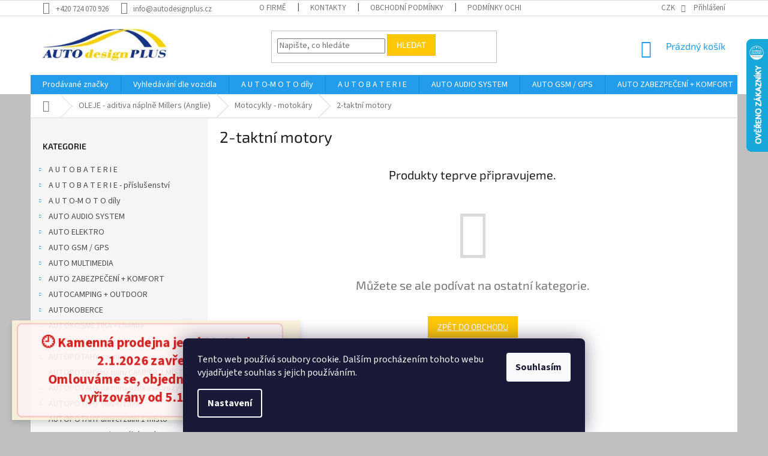

--- FILE ---
content_type: text/html; charset=utf-8
request_url: https://www.autodesignplus.cz/2-taktni-motory/
body_size: 32093
content:
<!doctype html><html lang="cs" dir="ltr" class="header-background-light external-fonts-loaded"><head><meta charset="utf-8" /><meta name="viewport" content="width=device-width,initial-scale=1" /><title>autopříslušenství</title><link rel="preconnect" href="https://cdn.myshoptet.com" /><link rel="dns-prefetch" href="https://cdn.myshoptet.com" /><link rel="preload" href="https://cdn.myshoptet.com/prj/dist/master/cms/libs/jquery/jquery-1.11.3.min.js" as="script" /><link href="https://cdn.myshoptet.com/prj/dist/master/cms/templates/frontend_templates/shared/css/font-face/source-sans-3.css" rel="stylesheet"><link href="https://cdn.myshoptet.com/prj/dist/master/cms/templates/frontend_templates/shared/css/font-face/exo-2.css" rel="stylesheet"><link href="https://cdn.myshoptet.com/prj/dist/master/shop/dist/font-shoptet-11.css.62c94c7785ff2cea73b2.css" rel="stylesheet"><script>
dataLayer = [];
dataLayer.push({'shoptet' : {
    "pageId": 75369,
    "pageType": "category",
    "currency": "CZK",
    "currencyInfo": {
        "decimalSeparator": ",",
        "exchangeRate": 1,
        "priceDecimalPlaces": 0,
        "symbol": "K\u010d",
        "symbolLeft": 0,
        "thousandSeparator": " "
    },
    "language": "cs",
    "projectId": 168954,
    "category": {
        "guid": "291637ba-97e8-11ec-9a9a-002590dc5efc",
        "path": "OLEJE - aditiva n\u00e1pln\u011b Millers | Motocykly - motok\u00e1ry | 2-taktn\u00ed motory",
        "parentCategoryGuid": "e1408a52-97cc-11ec-9a9a-002590dc5efc"
    },
    "cartInfo": {
        "id": null,
        "freeShipping": false,
        "freeShippingFrom": null,
        "leftToFreeGift": {
            "formattedPrice": "0 K\u010d",
            "priceLeft": 0
        },
        "freeGift": false,
        "leftToFreeShipping": {
            "priceLeft": null,
            "dependOnRegion": null,
            "formattedPrice": null
        },
        "discountCoupon": [],
        "getNoBillingShippingPrice": {
            "withoutVat": 0,
            "vat": 0,
            "withVat": 0
        },
        "cartItems": [],
        "taxMode": "ORDINARY"
    },
    "cart": [],
    "customer": {
        "priceRatio": 1,
        "priceListId": 1,
        "groupId": null,
        "registered": false,
        "mainAccount": false
    }
}});
dataLayer.push({'cookie_consent' : {
    "marketing": "denied",
    "analytics": "denied"
}});
document.addEventListener('DOMContentLoaded', function() {
    shoptet.consent.onAccept(function(agreements) {
        if (agreements.length == 0) {
            return;
        }
        dataLayer.push({
            'cookie_consent' : {
                'marketing' : (agreements.includes(shoptet.config.cookiesConsentOptPersonalisation)
                    ? 'granted' : 'denied'),
                'analytics': (agreements.includes(shoptet.config.cookiesConsentOptAnalytics)
                    ? 'granted' : 'denied')
            },
            'event': 'cookie_consent'
        });
    });
});
</script>
<meta property="og:type" content="website"><meta property="og:site_name" content="autodesignplus.cz"><meta property="og:url" content="https://www.autodesignplus.cz/2-taktni-motory/"><meta property="og:title" content="autopříslušenství"><meta name="author" content="AUTOdesignPLUS"><meta name="web_author" content="Shoptet.cz"><meta name="dcterms.rightsHolder" content="www.autodesignplus.cz"><meta name="robots" content="index,follow"><meta property="og:image" content="https://cdn.myshoptet.com/usr/www.autodesignplus.cz/user/front_images/hp.JPG?t=1767163066"><meta property="og:description" content="Vítejte ve firmě, kde zákazník je nejdůležitější osobou."><meta name="description" content="Vítejte ve firmě, kde zákazník je nejdůležitější osobou."><style>:root {--color-primary: #239ceb;--color-primary-h: 204;--color-primary-s: 83%;--color-primary-l: 53%;--color-primary-hover: #1997e5;--color-primary-hover-h: 203;--color-primary-hover-s: 80%;--color-primary-hover-l: 50%;--color-secondary: #468c98;--color-secondary-h: 189;--color-secondary-s: 37%;--color-secondary-l: 44%;--color-secondary-hover: #3b7580;--color-secondary-hover-h: 190;--color-secondary-hover-s: 37%;--color-secondary-hover-l: 37%;--color-tertiary: #ffc807;--color-tertiary-h: 47;--color-tertiary-s: 100%;--color-tertiary-l: 51%;--color-tertiary-hover: #ffbb00;--color-tertiary-hover-h: 44;--color-tertiary-hover-s: 100%;--color-tertiary-hover-l: 50%;--color-header-background: #ffffff;--template-font: "Source Sans 3";--template-headings-font: "Exo 2";--header-background-url: url("[data-uri]");--cookies-notice-background: #1A1937;--cookies-notice-color: #F8FAFB;--cookies-notice-button-hover: #f5f5f5;--cookies-notice-link-hover: #27263f;--templates-update-management-preview-mode-content: "Náhled aktualizací šablony je aktivní pro váš prohlížeč."}</style>
    
    <link href="https://cdn.myshoptet.com/prj/dist/master/shop/dist/main-11.less.3b31371137d15b128f1e.css" rel="stylesheet" />
        
    <script>var shoptet = shoptet || {};</script>
    <script src="https://cdn.myshoptet.com/prj/dist/master/shop/dist/main-3g-header.js.05f199e7fd2450312de2.js"></script>
<!-- User include --><!-- api 473(125) html code header -->

                <style>
                    #order-billing-methods .radio-wrapper[data-guid="07a2e812-779a-11ef-a859-0e98efab503b"]:not(.cgapplepay), #order-billing-methods .radio-wrapper[data-guid="07aea8c0-779a-11ef-a859-0e98efab503b"]:not(.cggooglepay), #order-billing-methods .radio-wrapper[data-guid="08bf630f-779a-11ef-a859-0e98efab503b"]:not(.cgapplepay), #order-billing-methods .radio-wrapper[data-guid="08c9801e-779a-11ef-a859-0e98efab503b"]:not(.cggooglepay) {
                        display: none;
                    }
                </style>
                <script type="text/javascript">
                    document.addEventListener('DOMContentLoaded', function() {
                        if (getShoptetDataLayer('pageType') === 'billingAndShipping') {
                            
                try {
                    if (window.ApplePaySession && window.ApplePaySession.canMakePayments()) {
                        
                        if (document.querySelector('#order-billing-methods .radio-wrapper[data-guid="07a2e812-779a-11ef-a859-0e98efab503b"]')) {
                            document.querySelector('#order-billing-methods .radio-wrapper[data-guid="07a2e812-779a-11ef-a859-0e98efab503b"]').classList.add('cgapplepay');
                        }
                        

                        if (document.querySelector('#order-billing-methods .radio-wrapper[data-guid="08bf630f-779a-11ef-a859-0e98efab503b"]')) {
                            document.querySelector('#order-billing-methods .radio-wrapper[data-guid="08bf630f-779a-11ef-a859-0e98efab503b"]').classList.add('cgapplepay');
                        }
                        
                    }
                } catch (err) {} 
            
                            
                const cgBaseCardPaymentMethod = {
                        type: 'CARD',
                        parameters: {
                            allowedAuthMethods: ["PAN_ONLY", "CRYPTOGRAM_3DS"],
                            allowedCardNetworks: [/*"AMEX", "DISCOVER", "INTERAC", "JCB",*/ "MASTERCARD", "VISA"]
                        }
                };
                
                function cgLoadScript(src, callback)
                {
                    var s,
                        r,
                        t;
                    r = false;
                    s = document.createElement('script');
                    s.type = 'text/javascript';
                    s.src = src;
                    s.onload = s.onreadystatechange = function() {
                        if ( !r && (!this.readyState || this.readyState == 'complete') )
                        {
                            r = true;
                            callback();
                        }
                    };
                    t = document.getElementsByTagName('script')[0];
                    t.parentNode.insertBefore(s, t);
                } 
                
                function cgGetGoogleIsReadyToPayRequest() {
                    return Object.assign(
                        {},
                        {
                            apiVersion: 2,
                            apiVersionMinor: 0
                        },
                        {
                            allowedPaymentMethods: [cgBaseCardPaymentMethod]
                        }
                    );
                }

                function onCgGooglePayLoaded() {
                    let paymentsClient = new google.payments.api.PaymentsClient({environment: 'PRODUCTION'});
                    paymentsClient.isReadyToPay(cgGetGoogleIsReadyToPayRequest()).then(function(response) {
                        if (response.result) {
                            
                        if (document.querySelector('#order-billing-methods .radio-wrapper[data-guid="07aea8c0-779a-11ef-a859-0e98efab503b"]')) {
                            document.querySelector('#order-billing-methods .radio-wrapper[data-guid="07aea8c0-779a-11ef-a859-0e98efab503b"]').classList.add('cggooglepay');
                        }
                        

                        if (document.querySelector('#order-billing-methods .radio-wrapper[data-guid="08c9801e-779a-11ef-a859-0e98efab503b"]')) {
                            document.querySelector('#order-billing-methods .radio-wrapper[data-guid="08c9801e-779a-11ef-a859-0e98efab503b"]').classList.add('cggooglepay');
                        }
                        	 	 	 	 	 
                        }
                    })
                    .catch(function(err) {});
                }
                
                cgLoadScript('https://pay.google.com/gp/p/js/pay.js', onCgGooglePayLoaded);
            
                        }
                    });
                </script> 
                
<!-- project html code header -->
<style>
form[action="/action/ProductsListing/setStockFilter/"] {display: none}
input[type="checkbox"]:disabled+label {display: inline !important}
input[type="checkbox"]+label {display: block}
.search-whisperer .p-description {display: none}
.search-whisperer .p-name {max-width: 100%}
#category-filter-hover .filter-section form {max-height: 150px; overflow-x: hidden; overflow-y: auto}
input[type="checkbox"]:disabled+label, input[type="radio"]:disabled+label {display: none}
.msg-wrapper {bottom: 0;top: unset; z-index: 100000000}
.flags-extra .flag {width: 60px; height: 60px}
@media (min-width: 768px){
.p-image-wrapper .flags-extra .flag {width: 100px; height: 100px}
.p-image-wrapper .flags-extra .flag .price-standard,  .p-image-wrapper .flags-extra .flag .price-save {font-size: 16px}
}
</style>
<!-- /User include --><link rel="shortcut icon" href="/favicon.ico" type="image/x-icon" /><link rel="canonical" href="https://www.autodesignplus.cz/2-taktni-motory/" />    <script>
        var _hwq = _hwq || [];
        _hwq.push(['setKey', 'D3FC93B38A9C385B45A5FB8B96598338']);
        _hwq.push(['setTopPos', '0']);
        _hwq.push(['showWidget', '22']);
        (function() {
            var ho = document.createElement('script');
            ho.src = 'https://cz.im9.cz/direct/i/gjs.php?n=wdgt&sak=D3FC93B38A9C385B45A5FB8B96598338';
            var s = document.getElementsByTagName('script')[0]; s.parentNode.insertBefore(ho, s);
        })();
    </script>
<style>/* custom background */@media (min-width: 992px) {body {background-color: #c0c0c0 ;background-position: top center;background-repeat: no-repeat;background-attachment: scroll;}}</style>    <!-- Global site tag (gtag.js) - Google Analytics -->
    <script async src="https://www.googletagmanager.com/gtag/js?id=G-P7E9TVL14N"></script>
    <script>
        
        window.dataLayer = window.dataLayer || [];
        function gtag(){dataLayer.push(arguments);}
        

                    console.debug('default consent data');

            gtag('consent', 'default', {"ad_storage":"denied","analytics_storage":"denied","ad_user_data":"denied","ad_personalization":"denied","wait_for_update":500});
            dataLayer.push({
                'event': 'default_consent'
            });
        
        gtag('js', new Date());

                gtag('config', 'UA-51805603-1', { 'groups': "UA" });
        
                gtag('config', 'G-P7E9TVL14N', {"groups":"GA4","send_page_view":false,"content_group":"category","currency":"CZK","page_language":"cs"});
        
                gtag('config', 'AW-815968455', {"allow_enhanced_conversions":true});
        
        
        
        
        
                    gtag('event', 'page_view', {"send_to":"GA4","page_language":"cs","content_group":"category","currency":"CZK"});
        
        
        
        
        
        
        
        
        
        
        
        
        
        document.addEventListener('DOMContentLoaded', function() {
            if (typeof shoptet.tracking !== 'undefined') {
                for (var id in shoptet.tracking.bannersList) {
                    gtag('event', 'view_promotion', {
                        "send_to": "UA",
                        "promotions": [
                            {
                                "id": shoptet.tracking.bannersList[id].id,
                                "name": shoptet.tracking.bannersList[id].name,
                                "position": shoptet.tracking.bannersList[id].position
                            }
                        ]
                    });
                }
            }

            shoptet.consent.onAccept(function(agreements) {
                if (agreements.length !== 0) {
                    console.debug('gtag consent accept');
                    var gtagConsentPayload =  {
                        'ad_storage': agreements.includes(shoptet.config.cookiesConsentOptPersonalisation)
                            ? 'granted' : 'denied',
                        'analytics_storage': agreements.includes(shoptet.config.cookiesConsentOptAnalytics)
                            ? 'granted' : 'denied',
                                                                                                'ad_user_data': agreements.includes(shoptet.config.cookiesConsentOptPersonalisation)
                            ? 'granted' : 'denied',
                        'ad_personalization': agreements.includes(shoptet.config.cookiesConsentOptPersonalisation)
                            ? 'granted' : 'denied',
                        };
                    console.debug('update consent data', gtagConsentPayload);
                    gtag('consent', 'update', gtagConsentPayload);
                    dataLayer.push(
                        { 'event': 'update_consent' }
                    );
                }
            });
        });
    </script>
</head><body class="desktop id-75369 in-2-taktni-motory template-11 type-category multiple-columns-body columns-3 ums_forms_redesign--off ums_a11y_category_page--on ums_discussion_rating_forms--off ums_flags_display_unification--on ums_a11y_login--off mobile-header-version-0"><noscript>
    <style>
        #header {
            padding-top: 0;
            position: relative !important;
            top: 0;
        }
        .header-navigation {
            position: relative !important;
        }
        .overall-wrapper {
            margin: 0 !important;
        }
        body:not(.ready) {
            visibility: visible !important;
        }
    </style>
    <div class="no-javascript">
        <div class="no-javascript__title">Musíte změnit nastavení vašeho prohlížeče</div>
        <div class="no-javascript__text">Podívejte se na: <a href="https://www.google.com/support/bin/answer.py?answer=23852">Jak povolit JavaScript ve vašem prohlížeči</a>.</div>
        <div class="no-javascript__text">Pokud používáte software na blokování reklam, může být nutné povolit JavaScript z této stránky.</div>
        <div class="no-javascript__text">Děkujeme.</div>
    </div>
</noscript>

        <div id="fb-root"></div>
        <script>
            window.fbAsyncInit = function() {
                FB.init({
//                    appId            : 'your-app-id',
                    autoLogAppEvents : true,
                    xfbml            : true,
                    version          : 'v19.0'
                });
            };
        </script>
        <script async defer crossorigin="anonymous" src="https://connect.facebook.net/cs_CZ/sdk.js"></script>    <div class="siteCookies siteCookies--bottom siteCookies--dark js-siteCookies" role="dialog" data-testid="cookiesPopup" data-nosnippet>
        <div class="siteCookies__form">
            <div class="siteCookies__content">
                <div class="siteCookies__text">
                    Tento web používá soubory cookie. Dalším procházením tohoto webu vyjadřujete souhlas s jejich používáním.
                </div>
                <p class="siteCookies__links">
                    <button class="siteCookies__link js-cookies-settings" aria-label="Nastavení cookies" data-testid="cookiesSettings">Nastavení</button>
                </p>
            </div>
            <div class="siteCookies__buttonWrap">
                                <button class="siteCookies__button js-cookiesConsentSubmit" value="all" aria-label="Přijmout cookies" data-testid="buttonCookiesAccept">Souhlasím</button>
            </div>
        </div>
        <script>
            document.addEventListener("DOMContentLoaded", () => {
                const siteCookies = document.querySelector('.js-siteCookies');
                document.addEventListener("scroll", shoptet.common.throttle(() => {
                    const st = document.documentElement.scrollTop;
                    if (st > 1) {
                        siteCookies.classList.add('siteCookies--scrolled');
                    } else {
                        siteCookies.classList.remove('siteCookies--scrolled');
                    }
                }, 100));
            });
        </script>
    </div>
<a href="#content" class="skip-link sr-only">Přejít na obsah</a><div class="overall-wrapper"><div class="site-msg information"><div class="container"><div class="text"><style>
@keyframes pulse {
  0% { transform: scale(1); opacity: 1; }
  50% { transform: scale(1.05); opacity: 0.9; }
  100% { transform: scale(1); opacity: 1; }
}
.pulse-box {
  font-weight: 700;
  color: #c00;
  font-size: 22px;
  background: #fff5f5;
  border: 2px solid #f3c1c1;
  border-radius: 8px;
  padding: 15px 20px;
  text-align: center;
  line-height: 1.4;
  animation: pulse 2s infinite;
  max-width: 100%;
  box-sizing: border-box;
}
</style>

<div class="pulse-box">
🕘 Kamenná prodejna je od 23.12. do 2.1.2026 zavřena. <br>
Omlouváme se, objednávky budou vyřizovány od 5.1.2026.
</div></div><div class="close js-close-information-msg"></div></div></div><div class="user-action"><div class="container"><div class="user-action-in"><div class="user-action-login popup-widget login-widget"><div class="popup-widget-inner"><h2 id="loginHeading">Přihlášení k vašemu účtu</h2><div id="customerLogin"><form action="/action/Customer/Login/" method="post" id="formLoginIncluded" class="csrf-enabled formLogin" data-testid="formLogin"><input type="hidden" name="referer" value="" /><div class="form-group"><div class="input-wrapper email js-validated-element-wrapper no-label"><input type="email" name="email" class="form-control" autofocus placeholder="E-mailová adresa (např. jan@novak.cz)" data-testid="inputEmail" autocomplete="email" required /></div></div><div class="form-group"><div class="input-wrapper password js-validated-element-wrapper no-label"><input type="password" name="password" class="form-control" placeholder="Heslo" data-testid="inputPassword" autocomplete="current-password" required /><span class="no-display">Nemůžete vyplnit toto pole</span><input type="text" name="surname" value="" class="no-display" /></div></div><div class="form-group"><div class="login-wrapper"><button type="submit" class="btn btn-secondary btn-text btn-login" data-testid="buttonSubmit">Přihlásit se</button><div class="password-helper"><a href="/registrace/" data-testid="signup" rel="nofollow">Nová registrace</a><a href="/klient/zapomenute-heslo/" rel="nofollow">Zapomenuté heslo</a></div></div></div><div class="social-login-buttons"><div class="social-login-buttons-divider"><span>nebo</span></div><div class="form-group"><a href="/action/Social/login/?provider=Facebook" class="login-btn facebook" rel="nofollow"><span class="login-facebook-icon"></span><strong>Přihlásit se přes Facebook</strong></a></div><div class="form-group"><a href="/action/Social/login/?provider=Google" class="login-btn google" rel="nofollow"><span class="login-google-icon"></span><strong>Přihlásit se přes Google</strong></a></div></div></form>
</div></div></div>
    <div id="cart-widget" class="user-action-cart popup-widget cart-widget loader-wrapper" data-testid="popupCartWidget" role="dialog" aria-hidden="true"><div class="popup-widget-inner cart-widget-inner place-cart-here"><div class="loader-overlay"><div class="loader"></div></div></div><div class="cart-widget-button"><a href="/kosik/" class="btn btn-conversion" id="continue-order-button" rel="nofollow" data-testid="buttonNextStep">Pokračovat do košíku</a></div></div></div>
</div></div><div class="top-navigation-bar" data-testid="topNavigationBar">

    <div class="container">

        <div class="top-navigation-contacts">
            <strong>Zákaznická podpora:</strong><a href="tel:+420724070926" class="project-phone" aria-label="Zavolat na +420724070926" data-testid="contactboxPhone"><span>+420 724 070 926</span></a><a href="mailto:info@autodesignplus.cz" class="project-email" data-testid="contactboxEmail"><span>info@autodesignplus.cz</span></a>        </div>

                            <div class="top-navigation-menu">
                <div class="top-navigation-menu-trigger"></div>
                <ul class="top-navigation-bar-menu">
                                            <li class="top-navigation-menu-item-696">
                            <a href="/o-firme/">O firmě</a>
                        </li>
                                            <li class="top-navigation-menu-item-29">
                            <a href="/kontakty/">Kontakty</a>
                        </li>
                                            <li class="top-navigation-menu-item-39">
                            <a href="/autodesignplus-obchodni-podminky/"> Obchodní podmínky</a>
                        </li>
                                            <li class="top-navigation-menu-item-32515">
                            <a href="/podminky-ochrany-osobnich-udaju/" target="blank">Podmínky ochrany osobních údajů</a>
                        </li>
                                            <li class="top-navigation-menu-item-32521">
                            <a href="/odstoupeni-od-kupni-smlouvy/" target="blank">Odstoupení od kupní smlouvy</a>
                        </li>
                                            <li class="top-navigation-menu-item-9501">
                            <a href="/reklamacni-rad/">Reklamační řád</a>
                        </li>
                                            <li class="top-navigation-menu-item-9516">
                            <a href="/doprava-a-platby/">Doprava a platby</a>
                        </li>
                                            <li class="top-navigation-menu-item-690">
                            <a href="/reference/">Reference</a>
                        </li>
                                            <li class="top-navigation-menu-item-693">
                            <a href="/clanky-2/">Sortiment info</a>
                        </li>
                                    </ul>
                <ul class="top-navigation-bar-menu-helper"></ul>
            </div>
        
        <div class="top-navigation-tools top-navigation-tools--language">
            <div class="responsive-tools">
                <a href="#" class="toggle-window" data-target="search" aria-label="Hledat" data-testid="linkSearchIcon"></a>
                                                            <a href="#" class="toggle-window" data-target="login"></a>
                                                    <a href="#" class="toggle-window" data-target="navigation" aria-label="Menu" data-testid="hamburgerMenu"></a>
            </div>
                <div class="dropdown">
        <span>Ceny v:</span>
        <button id="topNavigationDropdown" type="button" data-toggle="dropdown" aria-haspopup="true" aria-expanded="false">
            CZK
            <span class="caret"></span>
        </button>
        <ul class="dropdown-menu" aria-labelledby="topNavigationDropdown"><li><a href="/action/Currency/changeCurrency/?currencyCode=CZK" rel="nofollow">CZK</a></li><li><a href="/action/Currency/changeCurrency/?currencyCode=EUR" rel="nofollow">EUR</a></li></ul>
    </div>
            <a href="/login/?backTo=%2F2-taktni-motory%2F" class="top-nav-button top-nav-button-login primary login toggle-window" data-target="login" data-testid="signin" rel="nofollow"><span>Přihlášení</span></a>        </div>

    </div>

</div>
<header id="header"><div class="container navigation-wrapper">
    <div class="header-top">
        <div class="site-name-wrapper">
            <div class="site-name"><a href="/" data-testid="linkWebsiteLogo"><img src="https://cdn.myshoptet.com/usr/www.autodesignplus.cz/user/logos/logo-1.jpg" alt="AUTOdesignPLUS" fetchpriority="low" /></a></div>        </div>
        <div class="search" itemscope itemtype="https://schema.org/WebSite">
            <meta itemprop="headline" content="2-taktní motory"/><meta itemprop="url" content="https://www.autodesignplus.cz"/><meta itemprop="text" content="Vítejte ve firmě, kde zákazník je nejdůležitější osobou."/>            <form action="/action/ProductSearch/prepareString/" method="post"
    id="formSearchForm" class="search-form compact-form js-search-main"
    itemprop="potentialAction" itemscope itemtype="https://schema.org/SearchAction" data-testid="searchForm">
    <fieldset>
        <meta itemprop="target"
            content="https://www.autodesignplus.cz/vyhledavani/?string={string}"/>
        <input type="hidden" name="language" value="cs"/>
        
            
<input
    type="search"
    name="string"
        class="query-input form-control search-input js-search-input"
    placeholder="Napište, co hledáte"
    autocomplete="off"
    required
    itemprop="query-input"
    aria-label="Vyhledávání"
    data-testid="searchInput"
>
            <button type="submit" class="btn btn-default" data-testid="searchBtn">Hledat</button>
        
    </fieldset>
</form>
        </div>
        <div class="navigation-buttons">
                
    <a href="/kosik/" class="btn btn-icon toggle-window cart-count" data-target="cart" data-hover="true" data-redirect="true" data-testid="headerCart" rel="nofollow" aria-haspopup="dialog" aria-expanded="false" aria-controls="cart-widget">
        
                <span class="sr-only">Nákupní košík</span>
        
            <span class="cart-price visible-lg-inline-block" data-testid="headerCartPrice">
                                    Prázdný košík                            </span>
        
    
            </a>
        </div>
    </div>
    <nav id="navigation" aria-label="Hlavní menu" data-collapsible="true"><div class="navigation-in menu"><ul class="menu-level-1" role="menubar" data-testid="headerMenuItems"><li class="menu-item--24" role="none"><a href="/znacka/" target="blank" data-testid="headerMenuItem" role="menuitem" aria-expanded="false"><b>Prodávané značky</b></a></li>
<li class="menu-item-16431" role="none"><a href="/vyhledavani-dle-znacky-a-modelu/" target="blank" data-testid="headerMenuItem" role="menuitem" aria-expanded="false"><b>Vyhledávání dle vozidla</b></a></li>
<li class="menu-item-23088" role="none"><a href="/autodily/" target="blank" data-testid="headerMenuItem" role="menuitem" aria-expanded="false"><b>A U T O-M O T O díly</b></a></li>
<li class="menu-item-31939" role="none"><a href="/autobaterie/" data-testid="headerMenuItem" role="menuitem" aria-expanded="false"><b>A U T O B A T E R I E</b></a></li>
<li class="menu-item-22037" role="none"><a href="/auto-audio-system/" target="blank" data-testid="headerMenuItem" role="menuitem" aria-expanded="false"><b>AUTO AUDIO SYSTEM</b></a></li>
<li class="menu-item-22145" role="none"><a href="/auto-gsm-gps/" target="blank" data-testid="headerMenuItem" role="menuitem" aria-expanded="false"><b>AUTO GSM / GPS</b></a></li>
<li class="menu-item-22016" role="none"><a href="/auto-zabezpeceni-komfort/" target="blank" data-testid="headerMenuItem" role="menuitem" aria-expanded="false"><b>AUTO ZABEZPEČENÍ + KOMFORT</b></a></li>
<li class="menu-item-22025" role="none"><a href="/auto-elektro/" target="blank" data-testid="headerMenuItem" role="menuitem" aria-expanded="false"><b>AUTO ELEKTRO</b></a></li>
<li class="menu-item-22226" role="none"><a href="/auto-multimedia/" target="blank" data-testid="headerMenuItem" role="menuitem" aria-expanded="false"><b>AUTO MULTIMEDIA</b></a></li>
<li class="menu-item-9516" role="none"><a href="/doprava-a-platby/" target="blank" data-testid="headerMenuItem" role="menuitem" aria-expanded="false"><b>Doprava a platby</b></a></li>
<li class="menu-item-696" role="none"><a href="/o-firme/" target="blank" data-testid="headerMenuItem" role="menuitem" aria-expanded="false"><b>O firmě</b></a></li>
<li class="menu-item-29" role="none"><a href="/kontakty/" target="blank" data-testid="headerMenuItem" role="menuitem" aria-expanded="false"><b>Kontakty</b></a></li>
<li class="menu-item-25458" role="none"><a href="/sluzby/" data-testid="headerMenuItem" role="menuitem" aria-expanded="false"><b>SLUŽBY</b></a></li>
<li class="appended-category menu-item-23178 ext" role="none"><a href="/a-u-t-o-b-a-t-e-r-i-e-prislusenstvi/"><b>A U T O B A T E R I E - příslušenství</b><span class="submenu-arrow" role="menuitem"></span></a><ul class="menu-level-2 menu-level-2-appended" role="menu"><li class="menu-item-23205" role="none"><a href="/nabijecky-baterii/" data-testid="headerMenuItem" role="menuitem"><span>Autonabíječky baterií</span></a></li><li class="menu-item-25158" role="none"><a href="/bateriove-kleste/" data-testid="headerMenuItem" role="menuitem"><span>Bateriové kleště</span></a></li><li class="menu-item-23832" role="none"><a href="/bateriove-svorky/" data-testid="headerMenuItem" role="menuitem"><span>Bateriové svorky</span></a></li><li class="menu-item-47823" role="none"><a href="/kabely-oka-pripojovaci/" data-testid="headerMenuItem" role="menuitem"><span>Kabely - oka připojovací</span></a></li><li class="menu-item-23181" role="none"><a href="/startovaci-kabely/" data-testid="headerMenuItem" role="menuitem"><span>Startovací kabely</span></a></li><li class="menu-item-23649" role="none"><a href="/startovaci-pomocne-zdroje-booster/" data-testid="headerMenuItem" role="menuitem"><span>Startovací pomocné-záložní  zdroje BOOSTER</span></a></li><li class="menu-item-24285" role="none"><a href="/testery-zkousecky/" data-testid="headerMenuItem" role="menuitem"><span>Testery - zkoušečky</span></a></li></ul></li><li class="appended-category menu-item-24228 ext" role="none"><a href="/camping-outdoor/"><b>AUTOCAMPING + OUTDOOR</b><span class="submenu-arrow" role="menuitem"></span></a><ul class="menu-level-2 menu-level-2-appended" role="menu"><li class="menu-item-82533" role="none"><a href="/bryle/" data-testid="headerMenuItem" role="menuitem"><span>Brýle</span></a></li><li class="menu-item-32359" role="none"><a href="/energie-powerbank-power-pack-solar-panel-svetla/" data-testid="headerMenuItem" role="menuitem"><span>Energie - powerbank - power pack - solar panel</span></a></li><li class="menu-item-32017" role="none"><a href="/jidlo-na-cesty/" data-testid="headerMenuItem" role="menuitem"><span>Jídlo na cesty</span></a></li><li class="menu-item-24972" role="none"><a href="/noze-a-multitooly/" data-testid="headerMenuItem" role="menuitem"><span>Nože a multitooly</span></a></li><li class="menu-item-23283" role="none"><a href="/ledlenser/" data-testid="headerMenuItem" role="menuitem"><span>Svítilny</span></a></li></ul></li><li class="appended-category menu-item-16410 ext" role="none"><a href="/autokoberce/"><b>AUTOKOBERCE</b><span class="submenu-arrow" role="menuitem"></span></a><ul class="menu-level-2 menu-level-2-appended" role="menu"><li class="menu-item-65177" role="none"><a href="/autokoberce-pvc-na-miru-bez-zapachu-2/" data-testid="headerMenuItem" role="menuitem"><span>Autokoberce PVC na míru bez zápachu</span></a></li><li class="menu-item-29046" role="none"><a href="/gumove-autokoberce/" data-testid="headerMenuItem" role="menuitem"><span>Gumové autokoberce</span></a></li><li class="menu-item-65174" role="none"><a href="/gumove-autokoberce-uni-2/" data-testid="headerMenuItem" role="menuitem"><span>Gumové autokoberce UNI</span></a></li><li class="menu-item-18948" role="none"><a href="/autokoberce-pvc-na-miru-bez-zapachu/" data-testid="headerMenuItem" role="menuitem"><span>PVC autokoberce na míru</span></a></li><li class="menu-item-59828" role="none"><a href="/textilni-autokoberce/" data-testid="headerMenuItem" role="menuitem"><span>Textilní autokoberce</span></a></li></ul></li><li class="appended-category menu-item-23427 ext" role="none"><a href="/autokosmetika-chemie/"><b>AUTOKOSMETIKA - chemie</b><span class="submenu-arrow" role="menuitem"></span></a><ul class="menu-level-2 menu-level-2-appended" role="menu"><li class="menu-item-23643" role="none"><a href="/cinol/" data-testid="headerMenuItem" role="menuitem"><span>Cinol</span></a></li><li class="menu-item-24339" role="none"><a href="/clean-fox/" data-testid="headerMenuItem" role="menuitem"><span>Clean Fox</span></a></li><li class="menu-item-39891" role="none"><a href="/dr--marcus/" data-testid="headerMenuItem" role="menuitem"><span>DR. Marcus</span></a></li><li class="menu-item-23706" role="none"><a href="/druchema/" data-testid="headerMenuItem" role="menuitem"><span>Druchema</span></a></li><li class="menu-item-24813" role="none"><a href="/g-f--italy-myci--kartace/" data-testid="headerMenuItem" role="menuitem"><span>G.F. Italy mycí  kartáče</span></a></li><li class="menu-item-33240" role="none"><a href="/gs27-2/" data-testid="headerMenuItem" role="menuitem"><span>GS27</span></a></li><li class="menu-item-40740" role="none"><a href="/heyner-2/" data-testid="headerMenuItem" role="menuitem"><span>Heyner</span></a></li><li class="menu-item-24450" role="none"><a href="/k2/" data-testid="headerMenuItem" role="menuitem"><span>K2</span></a></li><li class="menu-item-82421" role="none"><a href="/korrek/" data-testid="headerMenuItem" role="menuitem"><span>KORREK</span></a></li><li class="menu-item-24021" role="none"><a href="/kroon-oil/" data-testid="headerMenuItem" role="menuitem"><span>Kroon-oil</span></a></li><li class="menu-item-23733" role="none"><a href="/bison/" data-testid="headerMenuItem" role="menuitem"><span>Lepidla, tmely,silikony, fixátory</span></a></li><li class="menu-item-31479" role="none"><a href="/liqui-moly/" data-testid="headerMenuItem" role="menuitem"><span>Liqui Moly</span></a></li><li class="menu-item-25017" role="none"><a href="/mafra/" data-testid="headerMenuItem" role="menuitem"><span>Mafra</span></a></li><li class="menu-item-33123" role="none"><a href="/mannol/" data-testid="headerMenuItem" role="menuitem"><span>Mannol</span></a></li><li class="menu-item-24393" role="none"><a href="/meguiar--s/" data-testid="headerMenuItem" role="menuitem"><span>Meguiar´s (USA)</span></a></li><li class="menu-item-33138" role="none"><a href="/mothers--usa/" data-testid="headerMenuItem" role="menuitem"><span>Mothers (USA)</span></a></li><li class="menu-item-32353" role="none"><a href="/nanoprotech/" data-testid="headerMenuItem" role="menuitem"><span>Nanoprotech</span></a></li><li class="menu-item-39885" role="none"><a href="/nigrin/" data-testid="headerMenuItem" role="menuitem"><span>Nigrin</span></a></li><li class="menu-item-23550" role="none"><a href="/nilfisk/" data-testid="headerMenuItem" role="menuitem"><span>Nilfisk</span></a></li><li class="menu-item-23430" role="none"><a href="/opravy-skrabancu-laku-skla/" data-testid="headerMenuItem" role="menuitem"><span>Opravy škrábanců laku - skla</span></a></li><li class="menu-item-113679" role="none"><a href="/paicar/" data-testid="headerMenuItem" role="menuitem"><span>PAICAR</span></a></li><li class="menu-item-24195" role="none"><a href="/permatex/" data-testid="headerMenuItem" role="menuitem"><span>Permatex</span></a></li><li class="menu-item-48050" role="none"><a href="/pohlcovace-vlhkosti/" data-testid="headerMenuItem" role="menuitem"><span>Pohlcovače vlhkosti</span></a></li><li class="menu-item-23442" role="none"><a href="/quixx/" data-testid="headerMenuItem" role="menuitem"><span>QUIXX</span></a></li><li class="menu-item-23856" role="none"><a href="/sonax/" data-testid="headerMenuItem" role="menuitem"><span>Sonax</span></a></li><li class="menu-item-59729" role="none"><a href="/turtle-wax/" data-testid="headerMenuItem" role="menuitem"><span>Turtle Wax</span></a></li><li class="menu-item-24771" role="none"><a href="/valma/" data-testid="headerMenuItem" role="menuitem"><span>Valma</span></a></li><li class="menu-item-24435" role="none"><a href="/velvana/" data-testid="headerMenuItem" role="menuitem"><span>Velvana</span></a></li><li class="menu-item-24693" role="none"><a href="/versachem/" data-testid="headerMenuItem" role="menuitem"><span>Versachem</span></a></li><li class="menu-item-24543" role="none"><a href="/vune-osvezovace-vzduchu/" data-testid="headerMenuItem" role="menuitem"><span>Vůně - osvěžovače vzduchu</span></a></li><li class="menu-item-25395" role="none"><a href="/wesco/" data-testid="headerMenuItem" role="menuitem"><span>Wesco</span></a></li></ul></li><li class="appended-category menu-item-23394 ext" role="none"><a href="/autonavijaky-vratky/"><b>AUTONAVIJÁKY - vrátky</b><span class="submenu-arrow" role="menuitem"></span></a><ul class="menu-level-2 menu-level-2-appended" role="menu"><li class="menu-item-25389" role="none"><a href="/atv-montazni-plotny/" data-testid="headerMenuItem" role="menuitem"><span>ATV Montážní plotny</span></a></li><li class="menu-item-23631" role="none"><a href="/atv-navijaky/" data-testid="headerMenuItem" role="menuitem"><span>ATV navijáky</span></a></li><li class="menu-item-23688" role="none"><a href="/maly-stredni-offroad/" data-testid="headerMenuItem" role="menuitem"><span>Malý-střední offroad</span></a></li><li class="menu-item-25254" role="none"><a href="/pro-odtahove-specialy/" data-testid="headerMenuItem" role="menuitem"><span>Pro odtahové speciály</span></a></li><li class="menu-item-23397" role="none"><a href="/prislusenstvi-navijaku/" data-testid="headerMenuItem" role="menuitem"><span>Příslušenství navijáků</span></a></li><li class="menu-item-23664" role="none"><a href="/velky-offroad/" data-testid="headerMenuItem" role="menuitem"><span>Velký offroad</span></a></li><li class="menu-item-24267" role="none"><a href="/vratky/" data-testid="headerMenuItem" role="menuitem"><span>Vrátky</span></a></li></ul></li><li class="appended-category menu-item-16425 ext" role="none"><a href="/autopotahy-na-miru/"><b>AUTOPOTAHY na míru</b><span class="submenu-arrow" role="menuitem"></span></a><ul class="menu-level-2 menu-level-2-appended" role="menu"><li class="menu-item-18207" role="none"><a href="/autopotahy-alfa-romeo/" data-testid="headerMenuItem" role="menuitem"><span>AUTOPOTAHY ALFA ROMEO</span></a></li><li class="menu-item-18261" role="none"><a href="/autopotahy-audi/" data-testid="headerMenuItem" role="menuitem"><span>AUTOPOTAHY AUDI</span></a></li><li class="menu-item-18270" role="none"><a href="/autopotahy-bmw/" data-testid="headerMenuItem" role="menuitem"><span>AUTOPOTAHY BMW</span></a></li><li class="menu-item-16725" role="none"><a href="/autopotahy-citroen-2/" data-testid="headerMenuItem" role="menuitem"><span>AUTOPOTAHY CITROEN</span></a></li><li class="menu-item-120333" role="none"><a href="/autopotahy-cupra/" data-testid="headerMenuItem" role="menuitem"><span>AUTOPOTAHY CUPRA</span></a></li><li class="menu-item-18690" role="none"><a href="/autopotahy-dacia/" data-testid="headerMenuItem" role="menuitem"><span>AUTOPOTAHY DACIA</span></a></li><li class="menu-item-19128" role="none"><a href="/autopotahy-daewoo/" data-testid="headerMenuItem" role="menuitem"><span>AUTOPOTAHY DAEWOO</span></a></li><li class="menu-item-40116" role="none"><a href="/autopotahy-daf-2/" data-testid="headerMenuItem" role="menuitem"><span>AUTOPOTAHY DAF</span></a></li><li class="menu-item-20256" role="none"><a href="/autopotahy-dodge/" data-testid="headerMenuItem" role="menuitem"><span>AUTOPOTAHY DODGE</span></a></li><li class="menu-item-121839" role="none"><a href="/autopotahy-dongfeng/" data-testid="headerMenuItem" role="menuitem"><span>AUTOPOTAHY DONGFENG</span></a></li><li class="menu-item-18306" role="none"><a href="/autopotahy-fiat-2/" data-testid="headerMenuItem" role="menuitem"><span>AUTOPOTAHY FIAT</span></a></li><li class="menu-item-16596" role="none"><a href="/autopotahy-ford-2/" data-testid="headerMenuItem" role="menuitem"><span>AUTOPOTAHY FORD</span></a></li><li class="menu-item-40119" role="none"><a href="/autopotahy-gaz-2/" data-testid="headerMenuItem" role="menuitem"><span>AUTOPOTAHY GAZ</span></a></li><li class="menu-item-16608" role="none"><a href="/autopotahy-honda/" data-testid="headerMenuItem" role="menuitem"><span>AUTOPOTAHY HONDA</span></a></li><li class="menu-item-40137" role="none"><a href="/autopotahy-hummer/" data-testid="headerMenuItem" role="menuitem"><span>AUTOPOTAHY HUMMER</span></a></li><li class="menu-item-18192" role="none"><a href="/autopotahy-hyundai/" data-testid="headerMenuItem" role="menuitem"><span>AUTOPOTAHY HYUNDAI</span></a></li><li class="menu-item-16620" role="none"><a href="/autopotahy-chevrolet/" data-testid="headerMenuItem" role="menuitem"><span>AUTOPOTAHY CHEVROLET</span></a></li><li class="menu-item-40122" role="none"><a href="/autopotahy-chrysler/" data-testid="headerMenuItem" role="menuitem"><span>AUTOPOTAHY CHRYSLER</span></a></li><li class="menu-item-40140" role="none"><a href="/autopotahy-infinity/" data-testid="headerMenuItem" role="menuitem"><span>AUTOPOTAHY INFINITY</span></a></li><li class="menu-item-33333" role="none"><a href="/autopotahy-isuzu/" data-testid="headerMenuItem" role="menuitem"><span>AUTOPOTAHY ISUZU</span></a></li><li class="menu-item-21213" role="none"><a href="/autopotahy-iveco/" data-testid="headerMenuItem" role="menuitem"><span>AUTOPOTAHY IVECO</span></a></li><li class="menu-item-20880" role="none"><a href="/autopotahy-jeep/" data-testid="headerMenuItem" role="menuitem"><span>AUTOPOTAHY JEEP</span></a></li><li class="menu-item-75678" role="none"><a href="/autopotahy-john-deere/" data-testid="headerMenuItem" role="menuitem"><span>AUTOPOTAHY JOHN DEERE</span></a></li><li class="menu-item-18381" role="none"><a href="/autopotahy-kia/" data-testid="headerMenuItem" role="menuitem"><span>AUTOPOTAHY KIA</span></a></li><li class="menu-item-40125" role="none"><a href="/autopotahy-lancia/" data-testid="headerMenuItem" role="menuitem"><span>AUTOPOTAHY LANCIA</span></a></li><li class="menu-item-21258" role="none"><a href="/autopotahy-land-rover/" data-testid="headerMenuItem" role="menuitem"><span>AUTOPOTAHY LAND ROVER</span></a></li><li class="menu-item-40143" role="none"><a href="/autopotahy-lexus/" data-testid="headerMenuItem" role="menuitem"><span>AUTOPOTAHY LEXUS</span></a></li><li class="menu-item-21087" role="none"><a href="/autopotahy-man/" data-testid="headerMenuItem" role="menuitem"><span>AUTOPOTAHY MAN</span></a></li><li class="menu-item-18387" role="none"><a href="/autopotahy-mazda/" data-testid="headerMenuItem" role="menuitem"><span>AUTOPOTAHY MAZDA</span></a></li><li class="menu-item-18399" role="none"><a href="/autopotahy-mercedes-2/" data-testid="headerMenuItem" role="menuitem"><span>AUTOPOTAHY MERCEDES</span></a></li><li class="menu-item-121539" role="none"><a href="/autopotahy-mg/" data-testid="headerMenuItem" role="menuitem"><span>AUTOPOTAHY MG</span></a></li><li class="menu-item-16638" role="none"><a href="/autopotahy-mitsubishi/" data-testid="headerMenuItem" role="menuitem"><span>AUTOPOTAHY MITSUBISHI</span></a></li><li class="menu-item-18408" role="none"><a href="/autopotahy-nissan/" data-testid="headerMenuItem" role="menuitem"><span>AUTOPOTAHY NISSAN</span></a></li><li class="menu-item-121434" role="none"><a href="/autopotahy-omoda/" data-testid="headerMenuItem" role="menuitem"><span>AUTOPOTAHY OMODA</span></a></li><li class="menu-item-17625" role="none"><a href="/autopotahy-opel-2/" data-testid="headerMenuItem" role="menuitem"><span>AUTOPOTAHY OPEL</span></a></li><li class="menu-item-18444" role="none"><a href="/autopotahy-peugeot-2/" data-testid="headerMenuItem" role="menuitem"><span>AUTOPOTAHY PEUGEOT</span></a></li><li class="menu-item-32699" role="none"><a href="/autopotahy-porsche/" data-testid="headerMenuItem" role="menuitem"><span>AUTOPOTAHY PORSCHE</span></a></li><li class="menu-item-18216" role="none"><a href="/autopotahy-renault-2/" data-testid="headerMenuItem" role="menuitem"><span>AUTOPOTAHY RENAULT</span></a></li><li class="menu-item-40128" role="none"><a href="/autopotahy-rover/" data-testid="headerMenuItem" role="menuitem"><span>AUTOPOTAHY ROVER</span></a></li><li class="menu-item-40131" role="none"><a href="/autopotahy-scania/" data-testid="headerMenuItem" role="menuitem"><span>AUTOPOTAHY SCANIA</span></a></li><li class="menu-item-18201" role="none"><a href="/autopotahy-seat/" data-testid="headerMenuItem" role="menuitem"><span>AUTOPOTAHY SEAT</span></a></li><li class="menu-item-16428" role="none"><a href="/autopotahy-smart/" data-testid="headerMenuItem" role="menuitem"><span>AUTOPOTAHY SMART</span></a></li><li class="menu-item-121389" role="none"><a href="/autopotahy-ssangyong/" data-testid="headerMenuItem" role="menuitem"><span>AUTOPOTAHY SSANGYONG</span></a></li><li class="menu-item-21150" role="none"><a href="/autopotahy-subaru/" data-testid="headerMenuItem" role="menuitem"><span>AUTOPOTAHY SUBARU</span></a></li><li class="menu-item-18525" role="none"><a href="/autopotahy-suzuki/" data-testid="headerMenuItem" role="menuitem"><span>AUTOPOTAHY SUZUKI</span></a></li><li class="menu-item-16656" role="none"><a href="/autopotahy-skoda/" data-testid="headerMenuItem" role="menuitem"><span>AUTOPOTAHY ŠKODA</span></a></li><li class="menu-item-20292" role="none"><a href="/autopotahy-tata/" data-testid="headerMenuItem" role="menuitem"><span>AUTOPOTAHY TATA</span></a></li><li class="menu-item-120321" role="none"><a href="/autopotahy-tesla/" data-testid="headerMenuItem" role="menuitem"><span>AUTOPOTAHY TESLA</span></a></li><li class="menu-item-18555" role="none"><a href="/autopotahy-toyota/" data-testid="headerMenuItem" role="menuitem"><span>AUTOPOTAHY TOYOTA</span></a></li><li class="menu-item-40134" role="none"><a href="/autopotahy-trabant/" data-testid="headerMenuItem" role="menuitem"><span>AUTOPOTAHY TRABANT</span></a></li><li class="menu-item-16710" role="none"><a href="/autopotahy-volkswagen-2/" data-testid="headerMenuItem" role="menuitem"><span>AUTOPOTAHY VOLKSWAGEN</span></a></li><li class="menu-item-19107" role="none"><a href="/autopotahy-volvo/" data-testid="headerMenuItem" role="menuitem"><span>AUTOPOTAHY VOLVO</span></a></li></ul></li><li class="appended-category menu-item-121362" role="none"><a href="/autopotahy-na-miru-camper-2-mista/"><b>AUTOPOTAHY na míru CAMPER 2 MÍSTA</b></a></li><li class="appended-category menu-item-16455 ext" role="none"><a href="/autopotahy-na-miru-uzitkove-vozy/"><b>AUTOPOTAHY na míru-užitkové vozy</b><span class="submenu-arrow" role="menuitem"></span></a><ul class="menu-level-2 menu-level-2-appended" role="menu"><li class="menu-item-16461" role="none"><a href="/autopotahy-citroen/" data-testid="headerMenuItem" role="menuitem"><span>AUTOPOTAHY CITROEN</span></a></li><li class="menu-item-19122" role="none"><a href="/autopotahy-dacia-2/" data-testid="headerMenuItem" role="menuitem"><span>AUTOPOTAHY DACIA</span></a></li><li class="menu-item-16491" role="none"><a href="/autopotahy-daf/" data-testid="headerMenuItem" role="menuitem"><span>AUTOPOTAHY DAF</span></a></li><li class="menu-item-16458" role="none"><a href="/autopotahy-dodavky-uni/" data-testid="headerMenuItem" role="menuitem"><span>AUTOPOTAHY DODÁVKY UNI</span></a></li><li class="menu-item-16464" role="none"><a href="/autopotahy-fiat/" data-testid="headerMenuItem" role="menuitem"><span>AUTOPOTAHY FIAT</span></a></li><li class="menu-item-16467" role="none"><a href="/autopotahy-ford/" data-testid="headerMenuItem" role="menuitem"><span>AUTOPOTAHY FORD</span></a></li><li class="menu-item-16470" role="none"><a href="/autopotahy-gaz/" data-testid="headerMenuItem" role="menuitem"><span>AUTOPOTAHY GAZ</span></a></li><li class="menu-item-21996" role="none"><a href="/autopotahy-hyundai-2/" data-testid="headerMenuItem" role="menuitem"><span>AUTOPOTAHY HYUNDAI</span></a></li><li class="menu-item-21222" role="none"><a href="/autopotahy-iveco-2/" data-testid="headerMenuItem" role="menuitem"><span>AUTOPOTAHY IVECO</span></a></li><li class="menu-item-75690" role="none"><a href="/autopotahy-john-deere-2/" data-testid="headerMenuItem" role="menuitem"><span>AUTOPOTAHY JOHN DEERE</span></a></li><li class="menu-item-16473" role="none"><a href="/autopotahy-lublin/" data-testid="headerMenuItem" role="menuitem"><span>AUTOPOTAHY LUBLIN</span></a></li><li class="menu-item-21093" role="none"><a href="/autopotahy-man-2/" data-testid="headerMenuItem" role="menuitem"><span>AUTOPOTAHY MAN</span></a></li><li class="menu-item-16476" role="none"><a href="/autopotahy-mercedes/" data-testid="headerMenuItem" role="menuitem"><span>AUTOPOTAHY MERCEDES</span></a></li><li class="menu-item-20127" role="none"><a href="/autopotahy-nissan-2/" data-testid="headerMenuItem" role="menuitem"><span>AUTOPOTAHY NISSAN</span></a></li><li class="menu-item-16479" role="none"><a href="/autopotahy-opel/" data-testid="headerMenuItem" role="menuitem"><span>AUTOPOTAHY OPEL</span></a></li><li class="menu-item-31516" role="none"><a href="/autopotahy-peugeot-3/" data-testid="headerMenuItem" role="menuitem"><span>AUTOPOTAHY PEUGEOT</span></a></li><li class="menu-item-16485" role="none"><a href="/autopotahy-renault/" data-testid="headerMenuItem" role="menuitem"><span>AUTOPOTAHY RENAULT</span></a></li><li class="menu-item-18660" role="none"><a href="/autopotahy-toyota-2/" data-testid="headerMenuItem" role="menuitem"><span>AUTOPOTAHY TOYOTA</span></a></li><li class="menu-item-16488" role="none"><a href="/autopotahy-volkswagen/" data-testid="headerMenuItem" role="menuitem"><span>AUTOPOTAHY VOLKSWAGEN</span></a></li><li class="menu-item-16482" role="none"><a href="/autopotahy-peugeot/" data-testid="headerMenuItem" role="menuitem"><span>AUTOPOTAHY PEUGEOT</span></a></li></ul></li><li class="appended-category menu-item-16416 ext" role="none"><a href="/autopotahy-univerzalni/"><b>AUTOPOTAHY univerzální</b><span class="submenu-arrow" role="menuitem"></span></a><ul class="menu-level-2 menu-level-2-appended" role="menu"><li class="menu-item-16554" role="none"><a href="/active-sport-alcantara-1-1/" data-testid="headerMenuItem" role="menuitem"><span>ACTIVE SPORT ALCANTARA 1+1</span></a></li><li class="menu-item-16557" role="none"><a href="/active-sport-kuze-1-1/" data-testid="headerMenuItem" role="menuitem"><span>ACTIVE SPORT KŮŽE 1+1</span></a></li><li class="menu-item-16560" role="none"><a href="/active-sport-kuze-alcantara-1-1/" data-testid="headerMenuItem" role="menuitem"><span>ACTIVE SPORT KŮŽE ALCANTARA 1+1</span></a></li><li class="menu-item-16569" role="none"><a href="/alcantara/" data-testid="headerMenuItem" role="menuitem"><span>ALCANTARA</span></a></li><li class="menu-item-16422" role="none"><a href="/alcantara-s-type/" data-testid="headerMenuItem" role="menuitem"><span>ALCANTARA S-TYPE</span></a></li><li class="menu-item-18864" role="none"><a href="/argo-alcantara/" data-testid="headerMenuItem" role="menuitem"><span>ARGO ALCANTARA</span></a></li><li class="menu-item-18189" role="none"><a href="/atol/" data-testid="headerMenuItem" role="menuitem"><span>ATOL</span></a></li><li class="menu-item-21231" role="none"><a href="/barcelona-extreme/" data-testid="headerMenuItem" role="menuitem"><span>BARCELONA EXTREME</span></a></li><li class="menu-item-16500" role="none"><a href="/design/" data-testid="headerMenuItem" role="menuitem"><span>DESIGN</span></a></li><li class="menu-item-20307" role="none"><a href="/duo-tuning/" data-testid="headerMenuItem" role="menuitem"><span>DUO TUNING</span></a></li><li class="menu-item-18186" role="none"><a href="/elegance-alcantara/" data-testid="headerMenuItem" role="menuitem"><span>ELEGANCE ALCANTARA</span></a></li><li class="menu-item-20310" role="none"><a href="/embossy/" data-testid="headerMenuItem" role="menuitem"><span>EMBOSSY</span></a></li><li class="menu-item-16578" role="none"><a href="/energy/" data-testid="headerMenuItem" role="menuitem"><span>ENERGY</span></a></li><li class="menu-item-16587" role="none"><a href="/gekon-alcantara/" data-testid="headerMenuItem" role="menuitem"><span>GEKON ALCANTARA</span></a></li><li class="menu-item-21999" role="none"><a href="/gt-kuze-1-1/" data-testid="headerMenuItem" role="menuitem"><span>GT KŮŽE 1+1</span></a></li><li class="menu-item-65663" role="none"><a href="/kozene/" data-testid="headerMenuItem" role="menuitem"><span>KOŽENÉ</span></a></li><li class="menu-item-20964" role="none"><a href="/kozene-comfort/" data-testid="headerMenuItem" role="menuitem"><span>KOŽENÉ COMFORT</span></a></li><li class="menu-item-16566" role="none"><a href="/kozene-exclusive/" data-testid="headerMenuItem" role="menuitem"><span>KOŽENÉ EXCLUSIVE</span></a></li><li class="menu-item-21081" role="none"><a href="/kozene-eyes/" data-testid="headerMenuItem" role="menuitem"><span>KOŽENÉ EYES</span></a></li><li class="menu-item-18891" role="none"><a href="/kozene-gt-s-alcantarou/" data-testid="headerMenuItem" role="menuitem"><span>KOŽENÉ GT S ALCANTAROU</span></a></li><li class="menu-item-21618" role="none"><a href="/kozene-gtr/" data-testid="headerMenuItem" role="menuitem"><span>KOŽENÉ GTR</span></a></li><li class="menu-item-21621" role="none"><a href="/kozene-pelle/" data-testid="headerMenuItem" role="menuitem"><span>KOŽENÉ PELLE</span></a></li><li class="menu-item-20973" role="none"><a href="/kozene-road/" data-testid="headerMenuItem" role="menuitem"><span>KOŽENÉ ROAD</span></a></li><li class="menu-item-18870" role="none"><a href="/kozene-s-alcantarou-exclusive/" data-testid="headerMenuItem" role="menuitem"><span>KOŽENÉ S ALCANTAROU EXCLUSIVE</span></a></li><li class="menu-item-20967" role="none"><a href="/kozene-s-alcantarou-superior/" data-testid="headerMenuItem" role="menuitem"><span>KOŽENÉ S ALCANTAROU SUPERIOR</span></a></li><li class="menu-item-16581" role="none"><a href="/kozene-s-type/" data-testid="headerMenuItem" role="menuitem"><span>KOŽENÉ S-TYPE</span></a></li><li class="menu-item-18867" role="none"><a href="/kozene-tuning/" data-testid="headerMenuItem" role="menuitem"><span>KOŽENÉ TUNING</span></a></li><li class="menu-item-32688" role="none"><a href="/kozene-x-line/" data-testid="headerMenuItem" role="menuitem"><span>KOŽENÉ X-LINE</span></a></li><li class="menu-item-16449" role="none"><a href="/lux-style/" data-testid="headerMenuItem" role="menuitem"><span>LUX STYLE</span></a></li><li class="menu-item-20961" role="none"><a href="/luxury/" data-testid="headerMenuItem" role="menuitem"><span>LUXURY</span></a></li><li class="menu-item-21084" role="none"><a href="/merkury-alcantara/" data-testid="headerMenuItem" role="menuitem"><span>MERKURY ALCANTARA</span></a></li><li class="menu-item-20877" role="none"><a href="/modern/" data-testid="headerMenuItem" role="menuitem"><span>MODERN</span></a></li><li class="menu-item-16584" role="none"><a href="/mustang-alcantara/" data-testid="headerMenuItem" role="menuitem"><span>MUSTANG ALCANTARA</span></a></li><li class="menu-item-18885" role="none"><a href="/pink/" data-testid="headerMenuItem" role="menuitem"><span>Pink</span></a></li><li class="menu-item-20985" role="none"><a href="/profi/" data-testid="headerMenuItem" role="menuitem"><span>PROFI</span></a></li><li class="menu-item-19698" role="none"><a href="/sport-extreme/" data-testid="headerMenuItem" role="menuitem"><span>SPORT EXTREME</span></a></li><li class="menu-item-20970" role="none"><a href="/sport-line/" data-testid="headerMenuItem" role="menuitem"><span>SPORT LINE</span></a></li><li class="menu-item-16419" role="none"><a href="/tatoo-alcantara/" data-testid="headerMenuItem" role="menuitem"><span>TATOO ALCANTARA</span></a></li><li class="menu-item-65651" role="none"><a href="/textilni/" data-testid="headerMenuItem" role="menuitem"><span>TEXTILNÍ</span></a></li><li class="menu-item-21720" role="none"><a href="/trend-line/" data-testid="headerMenuItem" role="menuitem"><span>TREND LINE</span></a></li><li class="menu-item-19662" role="none"><a href="/tribal-extreme/" data-testid="headerMenuItem" role="menuitem"><span>TRIBAL EXTREME</span></a></li><li class="menu-item-16563" role="none"><a href="/tuning-extreme-1-1/" data-testid="headerMenuItem" role="menuitem"><span>TUNING EXTREME 1+1</span></a></li><li class="menu-item-16497" role="none"><a href="/tuning-extreme-1-2/" data-testid="headerMenuItem" role="menuitem"><span>TUNING EXTREME 1+2</span></a></li><li class="menu-item-96380" role="none"><a href="/vyhrivane-a-masazni-potahy-3/" data-testid="headerMenuItem" role="menuitem"><span>Vyhřívané a masážní potahy</span></a></li></ul></li><li class="appended-category menu-item-32626" role="none"><a href="/autopotahy-univerzalni-1-misto/"><b>AUTOPOTAHY univerzální 1 místo</b></a></li><li class="appended-category menu-item-16452 ext" role="none"><a href="/autopotahy-univerzalni-2-mista/"><b>AUTOPOTAHY univerzální 2 místa</b><span class="submenu-arrow" role="menuitem"></span></a><ul class="menu-level-2 menu-level-2-appended" role="menu"><li class="menu-item-32673" role="none"><a href="/active-sport-alcantara-1-1-2/" data-testid="headerMenuItem" role="menuitem"><span>ACTIVE SPORT ALCANTARA 1+1</span></a></li><li class="menu-item-32676" role="none"><a href="/active-sport-kuze-1-1-2/" data-testid="headerMenuItem" role="menuitem"><span>ACTIVE SPORT KŮŽE 1+1</span></a></li><li class="menu-item-32679" role="none"><a href="/active-sport-kuze-alcantara-1-1-2/" data-testid="headerMenuItem" role="menuitem"><span>ACTIVE SPORT KŮŽE ALCANTARA 1+1</span></a></li><li class="menu-item-32697" role="none"><a href="/comfort-kuze-1-1/" data-testid="headerMenuItem" role="menuitem"><span>COMFORT KŮŽE 1+1</span></a></li><li class="menu-item-32691" role="none"><a href="/gt-kuze-1-1-2/" data-testid="headerMenuItem" role="menuitem"><span>GT KŮŽE 1+1</span></a></li><li class="menu-item-65660" role="none"><a href="/kozene-1-1/" data-testid="headerMenuItem" role="menuitem"><span>KOŽENÉ 1+1</span></a></li><li class="menu-item-65654" role="none"><a href="/textilni-1-1/" data-testid="headerMenuItem" role="menuitem"><span>TEXTILNÍ 1+1</span></a></li><li class="menu-item-32682" role="none"><a href="/tuning-extreme-1-1-2/" data-testid="headerMenuItem" role="menuitem"><span>TUNING EXTREME 1+1</span></a></li><li class="menu-item-40710" role="none"><a href="/tuning-extreme-kozene-1-1/" data-testid="headerMenuItem" role="menuitem"><span>TUNING EXTREME KOŽENÉ 1+1</span></a></li><li class="menu-item-32694" role="none"><a href="/x-line-kuze-1-1/" data-testid="headerMenuItem" role="menuitem"><span>X-LINE KŮŽE 1+1</span></a></li></ul></li><li class="appended-category menu-item-16494 ext" role="none"><a href="/autopotahy-univerzalni-3-mista/"><b>AUTOPOTAHY univerzální 3 místa</b><span class="submenu-arrow" role="menuitem"></span></a><ul class="menu-level-2 menu-level-2-appended" role="menu"><li class="menu-item-65666" role="none"><a href="/kozene-1-2/" data-testid="headerMenuItem" role="menuitem"><span>KOŽENÉ 1+2</span></a></li><li class="menu-item-65657" role="none"><a href="/textilni-1-2/" data-testid="headerMenuItem" role="menuitem"><span>TEXTILNÍ 1+2</span></a></li><li class="menu-item-32670" role="none"><a href="/tuning-extreme-1-2-2/" data-testid="headerMenuItem" role="menuitem"><span>TUNING EXTREME 1+2</span></a></li></ul></li><li class="appended-category menu-item-22316 ext" role="none"><a href="/autozarovky/"><b>AUTOŽÁROVKY</b><span class="submenu-arrow" role="menuitem"></span></a><ul class="menu-level-2 menu-level-2-appended" role="menu"><li class="menu-item-32588" role="none"><a href="/eliminatory-patice-pro-led-2/" data-testid="headerMenuItem" role="menuitem"><span>Eliminátory + patice pro LED</span></a></li><li class="menu-item-32573" role="none"><a href="/halogenove-zar--hid-vybojky-2/" data-testid="headerMenuItem" role="menuitem"><span>Halogenové žár. + HID výbojky</span></a></li><li class="menu-item-22508" role="none"><a href="/led-autozarovky/" data-testid="headerMenuItem" role="menuitem"><span>LED autožárovky</span></a></li><li class="menu-item-32224" role="none"><a href="/led-autozarovky-h1-hb4/" data-testid="headerMenuItem" role="menuitem"><span>LED autožárovky H1-HB4</span></a></li><li class="menu-item-32281" role="none"><a href="/osram/" data-testid="headerMenuItem" role="menuitem"><span>OSRAM</span></a></li></ul></li><li class="appended-category menu-item-82355 ext" role="none"><a href="/barvy/"><b>BARVY</b><span class="submenu-arrow" role="menuitem"></span></a><ul class="menu-level-2 menu-level-2-appended" role="menu"><li class="menu-item-82358" role="none"><a href="/acryl-metalicke-barvy/" data-testid="headerMenuItem" role="menuitem"><span>ACRYL - Metalické barvy</span></a></li><li class="menu-item-82361" role="none"><a href="/acryl-na-rafky--poklice-a-jine/" data-testid="headerMenuItem" role="menuitem"><span>ACRYL - Na ráfky, poklice a jiné</span></a></li><li class="menu-item-82364" role="none"><a href="/alteco-popisovace-paint-marker/" data-testid="headerMenuItem" role="menuitem"><span>ALTECO Popisovače - Paint marker</span></a></li><li class="menu-item-82367" role="none"><a href="/antikorozni/" data-testid="headerMenuItem" role="menuitem"><span>Antikorozní</span></a></li><li class="menu-item-82382" role="none"><a href="/email-univerzalni-vrchni/" data-testid="headerMenuItem" role="menuitem"><span>EMAIL - univerzální - vrchní</span></a></li><li class="menu-item-82370" role="none"><a href="/na-brzdove-trmeny/" data-testid="headerMenuItem" role="menuitem"><span>Na brzdové třmeny</span></a></li><li class="menu-item-82373" role="none"><a href="/na-narazniky/" data-testid="headerMenuItem" role="menuitem"><span>Na nárazníky</span></a></li><li class="menu-item-82376" role="none"><a href="/ochrana-karoserie/" data-testid="headerMenuItem" role="menuitem"><span>Ochrana karoserie</span></a></li><li class="menu-item-82379" role="none"><a href="/zakladove-barvy/" data-testid="headerMenuItem" role="menuitem"><span>Základové barvy</span></a></li><li class="menu-item-82385" role="none"><a href="/znackovaci-fluomarker/" data-testid="headerMenuItem" role="menuitem"><span>Značkovací - fluomarker</span></a></li><li class="menu-item-82388" role="none"><a href="/zaruvzdorne-barvy-tmely/" data-testid="headerMenuItem" role="menuitem"><span>Žáruvzdorné barvy-tmely</span></a></li></ul></li><li class="appended-category menu-item-23838 ext" role="none"><a href="/bezpecnostni--srouby/"><b>BEZPEČNOSTNÍ  šrouby - matice</b><span class="submenu-arrow" role="menuitem"></span></a><ul class="menu-level-2 menu-level-2-appended" role="menu"><li class="menu-item-25368" role="none"><a href="/bimecc/" data-testid="headerMenuItem" role="menuitem"><span>Bimecc</span></a></li><li class="menu-item-24951" role="none"><a href="/blocky-febi-bilstein/" data-testid="headerMenuItem" role="menuitem"><span>Blocky - Febi Bilstein</span></a></li><li class="menu-item-23961" role="none"><a href="/m-z-blocky/" data-testid="headerMenuItem" role="menuitem"><span>M-Z-BLOCKY</span></a></li><li class="menu-item-23841" role="none"><a href="/mcgard/" data-testid="headerMenuItem" role="menuitem"><span>McGard</span></a></li><li class="menu-item-25308" role="none"><a href="/pewag-2/" data-testid="headerMenuItem" role="menuitem"><span>PEWAG</span></a></li><li class="menu-item-23943" role="none"><a href="/sicustar/" data-testid="headerMenuItem" role="menuitem"><span>SICUSTAR</span></a></li></ul></li><li class="appended-category menu-item-27783 ext" role="none"><a href="/exterier-2/"><b>EXTERIÉR</b><span class="submenu-arrow" role="menuitem"></span></a><ul class="menu-level-2 menu-level-2-appended" role="menu"><li class="menu-item-23781" role="none"><a href="/autoplachty/" data-testid="headerMenuItem" role="menuitem"><span>Autoplachty</span></a></li><li class="menu-item-40149" role="none"><a href="/drzaky-spz/" data-testid="headerMenuItem" role="menuitem"><span>Držáky SPZ</span></a></li><li class="menu-item-96615" role="none"><a href="/kapoty-vetrne-clony/" data-testid="headerMenuItem" role="menuitem"><span>Kapoty - větrné clony</span></a></li><li class="menu-item-32470" role="none"><a href="/krytky-sroubu-kol/" data-testid="headerMenuItem" role="menuitem"><span>Krytky šroubů kol</span></a></li><li class="menu-item-36912" role="none"><a href="/kryty-prahu-zadnich-dveri-naslapy/" data-testid="headerMenuItem" role="menuitem"><span>Kryty nákladové hrany  </span></a></li><li class="menu-item-57362" role="none"><a href="/ofuky-oken/" data-testid="headerMenuItem" role="menuitem"><span>Ofuky oken</span></a></li><li class="menu-item-28938" role="none"><a href="/ochranne-listy--kryty--chranice/" data-testid="headerMenuItem" role="menuitem"><span>Ochranné lišty, kryty, chrániče</span></a></li><li class="menu-item-29061" role="none"><a href="/stredy-kol-poklicky/" data-testid="headerMenuItem" role="menuitem"><span>Středy kol - pokličky</span></a></li><li class="menu-item-39576" role="none"><a href="/tuning-design/" data-testid="headerMenuItem" role="menuitem"><span>Tuning - design</span></a></li><li class="menu-item-27786" role="none"><a href="/zasterky-lapace-necistot/" data-testid="headerMenuItem" role="menuitem"><span>Zástěrky - lapače nečistot</span></a></li><li class="menu-item-35880" role="none"><a href="/zimni-program-2/" data-testid="headerMenuItem" role="menuitem"><span>Zimní program</span></a></li></ul></li><li class="appended-category menu-item-23160 ext" role="none"><a href="/interier-dekory-hlavice/"><b>INTERIÉR</b><span class="submenu-arrow" role="menuitem"></span></a><ul class="menu-level-2 menu-level-2-appended" role="menu"><li class="menu-item-48095" role="none"><a href="/bezpecnostni-pasy-doplnky/" data-testid="headerMenuItem" role="menuitem"><span>Bezpečnostní pásy- doplňky</span></a></li><li class="menu-item-24531" role="none"><a href="/cavallo-kozene-potahy--volantu-z-prave-kuze/" data-testid="headerMenuItem" role="menuitem"><span>CAVALLO - kožené potahy  volantu z pravé kůže</span></a></li><li class="menu-item-23166" role="none"><a href="/hlavice-radici-paky-skoda/" data-testid="headerMenuItem" role="menuitem"><span>Hlavice řadící páky ŠKODA</span></a></li><li class="menu-item-23163" role="none"><a href="/hlavice-radici-paky-uni/" data-testid="headerMenuItem" role="menuitem"><span>Hlavice řadící páky UNI</span></a></li><li class="menu-item-23169" role="none"><a href="/hlavice-razeni-mercedes/" data-testid="headerMenuItem" role="menuitem"><span>Hlavice řazení MERCEDES</span></a></li><li class="menu-item-23802" role="none"><a href="/interier-dekor-skoda/" data-testid="headerMenuItem" role="menuitem"><span>Interier dekor - ŠKODA</span></a></li><li class="menu-item-23805" role="none"><a href="/interier-dekor-vw/" data-testid="headerMenuItem" role="menuitem"><span>Interier dekor - VW</span></a></li><li class="menu-item-50294" role="none"><a href="/loketni-operky/" data-testid="headerMenuItem" role="menuitem"><span>Loketní opěrky</span></a></li><li class="menu-item-23175" role="none"><a href="/madlo-rucni-brzdy-drevo/" data-testid="headerMenuItem" role="menuitem"><span>Madlo ruční brzdy dřevo</span></a></li><li class="menu-item-66325" role="none"><a href="/organizery-do-auta/" data-testid="headerMenuItem" role="menuitem"><span>Organizéry do auta</span></a></li><li class="menu-item-48098" role="none"><a href="/pristroje-mereni/" data-testid="headerMenuItem" role="menuitem"><span>Přístroje - měření</span></a></li><li class="menu-item-23319" role="none"><a href="/raminka-na-saty/" data-testid="headerMenuItem" role="menuitem"><span>Ramínka na šaty</span></a></li><li class="menu-item-23172" role="none"><a href="/sada-skoda-favorit-hlavice-radici-paky-madlo-rucni-brzdy/" data-testid="headerMenuItem" role="menuitem"><span>Sada Škoda Favorit - Hlavice řadící páky - madlo ruční brzdy</span></a></li><li class="menu-item-24069" role="none"><a href="/slunecni-clony-folie/" data-testid="headerMenuItem" role="menuitem"><span>Sluneční clony - folie</span></a></li><li class="menu-item-24162" role="none"><a href="/zrcatka-pridavna/" data-testid="headerMenuItem" role="menuitem"><span>Zrcátka přídavná</span></a></li></ul></li><li class="appended-category menu-item-23130 ext" role="none"><a href="/moto-baterie/"><b>MOTO baterie</b><span class="submenu-arrow" role="menuitem"></span></a><ul class="menu-level-2 menu-level-2-appended" role="menu"><li class="menu-item-23133" role="none"><a href="/banner/" data-testid="headerMenuItem" role="menuitem"><span>Banner</span></a></li><li class="menu-item-65684" role="none"><a href="/exide-2/" data-testid="headerMenuItem" role="menuitem"><span>Exide</span></a></li><li class="menu-item-25008" role="none"><a href="/motobatt/" data-testid="headerMenuItem" role="menuitem"><span>Motobatt</span></a></li><li class="menu-item-39795" role="none"><a href="/prislusenstvi-9/" data-testid="headerMenuItem" role="menuitem"><span>Příslušenství</span></a></li><li class="menu-item-40200" role="none"><a href="/skyrich/" data-testid="headerMenuItem" role="menuitem"><span>Skyrich</span></a></li><li class="menu-item-50300" role="none"><a href="/varta-3/" data-testid="headerMenuItem" role="menuitem"><span>VARTA</span></a></li><li class="menu-item-23691" role="none"><a href="/yuasa/" data-testid="headerMenuItem" role="menuitem"><span>Yuasa</span></a></li></ul></li><li class="appended-category menu-item-23847 ext" role="none"><a href="/moto-kosmetika/"><b>MOTO kosmetika</b><span class="submenu-arrow" role="menuitem"></span></a><ul class="menu-level-2 menu-level-2-appended" role="menu"><li class="menu-item-23883" role="none"><a href="/kartace-prislusenstvi/" data-testid="headerMenuItem" role="menuitem"><span>Kartáče &amp; příslušenství</span></a></li><li class="menu-item-40764" role="none"><a href="/mazivo/" data-testid="headerMenuItem" role="menuitem"><span>Mazivo</span></a></li><li class="menu-item-33249" role="none"><a href="/myti-odmastovani/" data-testid="headerMenuItem" role="menuitem"><span>Mytí &amp; odmašťování</span></a></li><li class="menu-item-25023" role="none"><a href="/ochrana-lesk/" data-testid="headerMenuItem" role="menuitem"><span>Ochrana &amp; lesk</span></a></li><li class="menu-item-24171" role="none"><a href="/ostatni-6/" data-testid="headerMenuItem" role="menuitem"><span>Ostatní</span></a></li><li class="menu-item-23853" role="none"><a href="/pece-o-prislusenstvi-a-jezdce/" data-testid="headerMenuItem" role="menuitem"><span>Péče o příslušenství a jezdce</span></a></li><li class="menu-item-25026" role="none"><a href="/sady/" data-testid="headerMenuItem" role="menuitem"><span>Sady</span></a></li></ul></li><li class="appended-category menu-item-23553 ext" role="none"><a href="/myci-stroje-tlakove/"><b>MYCÍ STROJE tlakové</b><span class="submenu-arrow" role="menuitem"></span></a><ul class="menu-level-2 menu-level-2-appended" role="menu"><li class="menu-item-23904" role="none"><a href="/cistici-prostredky/" data-testid="headerMenuItem" role="menuitem"><span>Čisticí prostředky</span></a></li><li class="menu-item-23667" role="none"><a href="/hobby-pro-domaci-pouziti/" data-testid="headerMenuItem" role="menuitem"><span>HOBBY pro domácí použití</span></a></li><li class="menu-item-24768" role="none"><a href="/mobilni-tlakove-mycky/" data-testid="headerMenuItem" role="menuitem"><span>Mobilní tlakové myčky</span></a></li><li class="menu-item-23556" role="none"><a href="/profi-komercni-pouziti/" data-testid="headerMenuItem" role="menuitem"><span>PROFI komerční použití</span></a></li></ul></li><li class="appended-category menu-item-22214 ext" role="none"><a href="/naradi-multimetry/"><b>NÁŘADÍ + multimetry</b><span class="submenu-arrow" role="menuitem"></span></a><ul class="menu-level-2 menu-level-2-appended" role="menu"><li class="menu-item-23367" role="none"><a href="/elektricke-rucni/" data-testid="headerMenuItem" role="menuitem"><span>Elektrické - ruční</span></a></li><li class="menu-item-22247" role="none"><a href="/kleste/" data-testid="headerMenuItem" role="menuitem"><span>Kleště</span></a></li><li class="menu-item-23355" role="none"><a href="/klice-nastavce-redukce-adaptery/" data-testid="headerMenuItem" role="menuitem"><span>Klíče nástavce redukce adaptéry</span></a></li><li class="menu-item-22823" role="none"><a href="/merici-pristroje/" data-testid="headerMenuItem" role="menuitem"><span>Měřící přístroje</span></a></li><li class="menu-item-77337" role="none"><a href="/ostatni-9/" data-testid="headerMenuItem" role="menuitem"><span>Ostatní</span></a></li><li class="menu-item-23391" role="none"><a href="/sady-naradi-gola/" data-testid="headerMenuItem" role="menuitem"><span>Sady nářadí</span></a></li><li class="menu-item-22217" role="none"><a href="/vyjimaci-nastroje-pin/" data-testid="headerMenuItem" role="menuitem"><span>Vyjímací nástroje PIN</span></a></li><li class="menu-item-22874" role="none"><a href="/vyjimaci-nastroje-plast/" data-testid="headerMenuItem" role="menuitem"><span>Vyjímací nástroje plast</span></a></li></ul></li><li class="appended-category menu-item-40794 ext" role="none"><a href="/nosice-a-boxy/"><b>NOSIČE a BOXY</b><span class="submenu-arrow" role="menuitem"></span></a><ul class="menu-level-2 menu-level-2-appended" role="menu"><li class="menu-item-24183" role="none"><a href="/nosice--boxy/" data-testid="headerMenuItem" role="menuitem"><span>BOXY střešní a přepravní</span></a></li><li class="menu-item-23223" role="none"><a href="/nosice-kol/" data-testid="headerMenuItem" role="menuitem"><span>NOSIČE Kol</span></a></li><li class="menu-item-23232" role="none"><a href="/nosice-lyzi/" data-testid="headerMenuItem" role="menuitem"><span>NOSIČE Lyží</span></a></li><li class="menu-item-40800" role="none"><a href="/nosice-motocyklu/" data-testid="headerMenuItem" role="menuitem"><span>NOSIČE motocyklů</span></a></li><li class="menu-item-23112" role="none"><a href="/nosice-stresni/" data-testid="headerMenuItem" role="menuitem"><span>NOSIČE Střešní</span></a></li><li class="menu-item-40803" role="none"><a href="/prepravni-systemy-na-tazne-zarizeni/" data-testid="headerMenuItem" role="menuitem"><span>Přepravní systémy na tažné zařízení</span></a></li></ul></li><li class="appended-category menu-item-25056 ext" role="none"><a href="/nosice-podelne-hagusy/"><b>NOSIČE Podélné-Hagusy</b><span class="submenu-arrow" role="menuitem"></span></a><ul class="menu-level-2 menu-level-2-appended" role="menu"><li class="menu-item-25134" role="none"><a href="/hagusy-audi/" data-testid="headerMenuItem" role="menuitem"><span>Audi</span></a></li><li class="menu-item-25140" role="none"><a href="/hagusy-bmw/" data-testid="headerMenuItem" role="menuitem"><span>BMW</span></a></li><li class="menu-item-25065" role="none"><a href="/hagusy-citroen/" data-testid="headerMenuItem" role="menuitem"><span>Citroen</span></a></li><li class="menu-item-40083" role="none"><a href="/dacia-12/" data-testid="headerMenuItem" role="menuitem"><span>Dacia</span></a></li><li class="menu-item-25068" role="none"><a href="/hagusy-daewoo/" data-testid="headerMenuItem" role="menuitem"><span>Daewoo</span></a></li><li class="menu-item-25071" role="none"><a href="/hagusy-fiat/" data-testid="headerMenuItem" role="menuitem"><span>Fiat</span></a></li><li class="menu-item-25077" role="none"><a href="/hagusy-ford/" data-testid="headerMenuItem" role="menuitem"><span>Ford</span></a></li><li class="menu-item-25062" role="none"><a href="/hagusy-honda/" data-testid="headerMenuItem" role="menuitem"><span>Honda</span></a></li><li class="menu-item-25080" role="none"><a href="/hagusy-hyundai/" data-testid="headerMenuItem" role="menuitem"><span>Hyundai</span></a></li><li class="menu-item-25125" role="none"><a href="/hagusy-chevrolet/" data-testid="headerMenuItem" role="menuitem"><span>Chevrolet</span></a></li><li class="menu-item-25083" role="none"><a href="/hagusy-chrysler/" data-testid="headerMenuItem" role="menuitem"><span>Chrysler</span></a></li><li class="menu-item-25089" role="none"><a href="/hagusy-jeep/" data-testid="headerMenuItem" role="menuitem"><span>Jeep</span></a></li><li class="menu-item-25086" role="none"><a href="/hagusy-kia/" data-testid="headerMenuItem" role="menuitem"><span>Kia</span></a></li><li class="menu-item-25137" role="none"><a href="/hagusy-lada/" data-testid="headerMenuItem" role="menuitem"><span>Lada</span></a></li><li class="menu-item-25116" role="none"><a href="/hagusy-lexus/" data-testid="headerMenuItem" role="menuitem"><span>Lexus</span></a></li><li class="menu-item-25092" role="none"><a href="/hagusy-mazda/" data-testid="headerMenuItem" role="menuitem"><span>Mazda</span></a></li><li class="menu-item-25059" role="none"><a href="/hagusy-mercedes/" data-testid="headerMenuItem" role="menuitem"><span>Mercedes</span></a></li><li class="menu-item-25095" role="none"><a href="/hagusy-mitsubishi/" data-testid="headerMenuItem" role="menuitem"><span>Mitsubishi</span></a></li><li class="menu-item-25098" role="none"><a href="/hagusy-nissan/" data-testid="headerMenuItem" role="menuitem"><span>Nissan</span></a></li><li class="menu-item-25101" role="none"><a href="/hagusy-opel/" data-testid="headerMenuItem" role="menuitem"><span>Opel</span></a></li><li class="menu-item-25074" role="none"><a href="/hagusy-peugeot/" data-testid="headerMenuItem" role="menuitem"><span>Peugeot</span></a></li><li class="menu-item-25104" role="none"><a href="/hagusy-renault/" data-testid="headerMenuItem" role="menuitem"><span>Renault</span></a></li><li class="menu-item-25131" role="none"><a href="/hagusy-seat/" data-testid="headerMenuItem" role="menuitem"><span>Seat</span></a></li><li class="menu-item-25122" role="none"><a href="/hagusy-ssang-yong/" data-testid="headerMenuItem" role="menuitem"><span>SSANG YONG</span></a></li><li class="menu-item-25107" role="none"><a href="/hagusy-subaru/" data-testid="headerMenuItem" role="menuitem"><span>Subaru</span></a></li><li class="menu-item-25110" role="none"><a href="/hagusy-suzuki/" data-testid="headerMenuItem" role="menuitem"><span>Suzuki</span></a></li><li class="menu-item-25128" role="none"><a href="/hagusy-skoda/" data-testid="headerMenuItem" role="menuitem"><span>Škoda</span></a></li><li class="menu-item-25113" role="none"><a href="/hagusy-toyota/" data-testid="headerMenuItem" role="menuitem"><span>Toyota</span></a></li><li class="menu-item-25119" role="none"><a href="/hagusy-volkswagen/" data-testid="headerMenuItem" role="menuitem"><span>Volkswagen</span></a></li><li class="menu-item-25143" role="none"><a href="/hagusy-volvo/" data-testid="headerMenuItem" role="menuitem"><span>Volvo</span></a></li></ul></li><li class="appended-category menu-item-75318 ext" role="none"><a href="/oleje-aditiva-naplne-millers/"><b>OLEJE - aditiva náplně Millers (Anglie)</b><span class="submenu-arrow" role="menuitem"></span></a><ul class="menu-level-2 menu-level-2-appended" role="menu"><li class="menu-item-75321" role="none"><a href="/automobily-osobni/" data-testid="headerMenuItem" role="menuitem"><span>Automobily osobní</span></a></li><li class="menu-item-75333" role="none"><a href="/motocykly-motokary/" data-testid="headerMenuItem" role="menuitem"><span>Motocykly - motokáry</span></a></li></ul></li><li class="appended-category menu-item-75156 ext" role="none"><a href="/oleje-aditiva-naplne-millers--anglie-/"><b>OLEJE - Millers</b><span class="submenu-arrow" role="menuitem"></span></a><ul class="menu-level-2 menu-level-2-appended" role="menu"><li class="menu-item-75165" role="none"><a href="/moto-doplnky/" data-testid="headerMenuItem" role="menuitem"><span>Moto</span></a></li><li class="menu-item-75159" role="none"><a href="/univerzalni-dily/" data-testid="headerMenuItem" role="menuitem"><span>Auto</span></a></li></ul></li><li class="appended-category menu-item-23616 ext" role="none"><a href="/oleje-auto-nakladni/"><b>OLEJE - Auto nákladní</b><span class="submenu-arrow" role="menuitem"></span></a><ul class="menu-level-2 menu-level-2-appended" role="menu"><li class="menu-item-23619" role="none"><a href="/10w-40-3/" data-testid="headerMenuItem" role="menuitem"><span>10W - 40</span></a></li><li class="menu-item-23622" role="none"><a href="/15w-40/" data-testid="headerMenuItem" role="menuitem"><span>15W-40</span></a></li></ul></li><li class="appended-category menu-item-23184 ext" role="none"><a href="/oleje-auto-osobni/"><b>OLEJE - Auto osobní</b><span class="submenu-arrow" role="menuitem"></span></a><ul class="menu-level-2 menu-level-2-appended" role="menu"><li class="menu-item-75666" role="none"><a href="/motor-0w-16/" data-testid="headerMenuItem" role="menuitem"><span>Motor 0W - 16</span></a></li><li class="menu-item-24336" role="none"><a href="/motor-0w-20/" data-testid="headerMenuItem" role="menuitem"><span>Motor 0W - 20</span></a></li><li class="menu-item-23274" role="none"><a href="/motor-0w-30/" data-testid="headerMenuItem" role="menuitem"><span>Motor 0W - 30</span></a></li><li class="menu-item-24063" role="none"><a href="/motor-0w-40/" data-testid="headerMenuItem" role="menuitem"><span>Motor  0W - 40</span></a></li><li class="menu-item-65717" role="none"><a href="/10w-30-2/" data-testid="headerMenuItem" role="menuitem"><span>Motor 10W - 30</span></a></li><li class="menu-item-23244" role="none"><a href="/motor-10w-40/" data-testid="headerMenuItem" role="menuitem"><span>Motor 10W - 40</span></a></li><li class="menu-item-75663" role="none"><a href="/motor-10w-50/" data-testid="headerMenuItem" role="menuitem"><span>Motor 10W - 50</span></a></li><li class="menu-item-23835" role="none"><a href="/motor-10w-60/" data-testid="headerMenuItem" role="menuitem"><span>Motor 10W - 60</span></a></li><li class="menu-item-23625" role="none"><a href="/motor-15w-40/" data-testid="headerMenuItem" role="menuitem"><span>Motor 15W - 40</span></a></li><li class="menu-item-23628" role="none"><a href="/motor-15w-50/" data-testid="headerMenuItem" role="menuitem"><span>Motor 15W - 50</span></a></li><li class="menu-item-24006" role="none"><a href="/motor-20w-50/" data-testid="headerMenuItem" role="menuitem"><span>Motor 20W - 50</span></a></li><li class="menu-item-75609" role="none"><a href="/motor-20-60/" data-testid="headerMenuItem" role="menuitem"><span>Motor 20W - 60</span></a></li><li class="menu-item-24012" role="none"><a href="/motor-5w-20/" data-testid="headerMenuItem" role="menuitem"><span>Motor 5W - 20</span></a></li><li class="menu-item-23613" role="none"><a href="/motor-5w-30/" data-testid="headerMenuItem" role="menuitem"><span>Motor 5W - 30</span></a></li><li class="menu-item-23256" role="none"><a href="/motor-5w-40/" data-testid="headerMenuItem" role="menuitem"><span>Motor 5W - 40</span></a></li><li class="menu-item-23253" role="none"><a href="/motor-5w-50/" data-testid="headerMenuItem" role="menuitem"><span>Motor 5W - 50</span></a></li><li class="menu-item-24318" role="none"><a href="/sae-30/" data-testid="headerMenuItem" role="menuitem"><span>SAE 30</span></a></li></ul></li><li class="appended-category menu-item-23238 ext" role="none"><a href="/oleje-moto/"><b>OLEJE - Moto</b><span class="submenu-arrow" role="menuitem"></span></a><ul class="menu-level-2 menu-level-2-appended" role="menu"><li class="menu-item-23241" role="none"><a href="/2t-dvoutaktni/" data-testid="headerMenuItem" role="menuitem"><span>2T-dvoutaktní</span></a></li><li class="menu-item-23247" role="none"><a href="/4t-ctyrtaktni/" data-testid="headerMenuItem" role="menuitem"><span>4T-čtyřtaktní</span></a></li><li class="menu-item-23457" role="none"><a href="/prevodove/" data-testid="headerMenuItem" role="menuitem"><span>Převodové</span></a></li><li class="menu-item-23751" role="none"><a href="/retez/" data-testid="headerMenuItem" role="menuitem"><span>Řetěz</span></a></li><li class="menu-item-59810" role="none"><a href="/zahradni-technika/" data-testid="headerMenuItem" role="menuitem"><span>Zahradní technika</span></a></li></ul></li><li class="appended-category menu-item-23298" role="none"><a href="/hydraulicke-oleje/"><b>Oleje hydraulické + posilovače řízení</b></a></li><li class="appended-category menu-item-23118 ext" role="none"><a href="/provozni-kapaliny-aditiva-maziva-servisni-prostredky/"><b>PROVOZNÍ kapaliny-aditiva-maziva</b><span class="submenu-arrow" role="menuitem"></span></a><ul class="menu-level-2 menu-level-2-appended" role="menu"><li class="menu-item-23475" role="none"><a href="/aditiva-do-benzinu/" data-testid="headerMenuItem" role="menuitem"><span>Aditiva do benzinu</span></a></li><li class="menu-item-24519" role="none"><a href="/aditiva-do-chladice/" data-testid="headerMenuItem" role="menuitem"><span>Aditiva do chladícího systému</span></a></li><li class="menu-item-23754" role="none"><a href="/aditiva-do--nafty/" data-testid="headerMenuItem" role="menuitem"><span>Aditiva do nafty</span></a></li><li class="menu-item-23454" role="none"><a href="/aditiva-do-oleje/" data-testid="headerMenuItem" role="menuitem"><span>Aditiva do oleje</span></a></li><li class="menu-item-23214" role="none"><a href="/brzdove-kapaliny/" data-testid="headerMenuItem" role="menuitem"><span>Brzdové kapaliny</span></a></li><li class="menu-item-65747" role="none"><a href="/destilovana-voda/" data-testid="headerMenuItem" role="menuitem"><span>Destilovaná voda</span></a></li><li class="menu-item-23748" role="none"><a href="/kapaliny-chladici-antifreeze/" data-testid="headerMenuItem" role="menuitem"><span>Kapaliny chladící - antifreeze </span></a></li><li class="menu-item-23703" role="none"><a href="/kapaliny-ostrikovacu-letni/" data-testid="headerMenuItem" role="menuitem"><span>Kapaliny ostřikovačů letní</span></a></li><li class="menu-item-23709" role="none"><a href="/kapaliny--ostrikovacu-zimni/" data-testid="headerMenuItem" role="menuitem"><span>Kapaliny ostřikovačů zimní</span></a></li><li class="menu-item-23121" role="none"><a href="/maziva/" data-testid="headerMenuItem" role="menuitem"><span>Maziva</span></a></li><li class="menu-item-24378" role="none"><a href="/sevisni-prostredky/" data-testid="headerMenuItem" role="menuitem"><span>Sevisní prostředky - kapaliny</span></a></li><li class="menu-item-75309" role="none"><a href="/tlumicove-oleje-4/" data-testid="headerMenuItem" role="menuitem"><span>Tlumičové oleje</span></a></li></ul></li><li class="appended-category menu-item-23187 ext" role="none"><a href="/prevodove-oleje/"><b>Převodové oleje</b><span class="submenu-arrow" role="menuitem"></span></a><ul class="menu-level-2 menu-level-2-appended" role="menu"><li class="menu-item-23190" role="none"><a href="/automaticka-prevodovka/" data-testid="headerMenuItem" role="menuitem"><span>Automatická převodovka</span></a></li><li class="menu-item-23193" role="none"><a href="/manualni-prevodovka/" data-testid="headerMenuItem" role="menuitem"><span>Manuální převodovka</span></a></li><li class="menu-item-24009" role="none"><a href="/oleje-pro-starsi-vozidla/" data-testid="headerMenuItem" role="menuitem"><span>Oleje pro starší vozidla</span></a></li></ul></li><li class="appended-category menu-item-23196 ext" role="none"><a href="/snehove-retezy/"><b>SNĚHOVÉ řetězy</b><span class="submenu-arrow" role="menuitem"></span></a><ul class="menu-level-2 menu-level-2-appended" role="menu"><li class="menu-item-81762" role="none"><a href="/autosock-textilni-snehove-retezy/" data-testid="headerMenuItem" role="menuitem"><span>Autosock - Textilní sněhové řetězy</span></a></li><li class="menu-item-23772" role="none"><a href="/brillant/" data-testid="headerMenuItem" role="menuitem"><span>BRILLANT</span></a></li><li class="menu-item-40701" role="none"><a href="/modula-2/" data-testid="headerMenuItem" role="menuitem"><span>Modula</span></a></li><li class="menu-item-24444" role="none"><a href="/pewag/" data-testid="headerMenuItem" role="menuitem"><span>PEWAG</span></a></li><li class="menu-item-37104" role="none"><a href="/snovit/" data-testid="headerMenuItem" role="menuitem"><span>SNOVIT</span></a></li><li class="menu-item-23727" role="none"><a href="/tekute-snehove-retezy/" data-testid="headerMenuItem" role="menuitem"><span>TEKUTÉ sněhové řetězy</span></a></li><li class="menu-item-23742" role="none"><a href="/thule--konig-osobni-vozy/" data-testid="headerMenuItem" role="menuitem"><span>THULE  KÖNIG - osobní vozy</span></a></li><li class="menu-item-24720" role="none"><a href="/thule-konig-suv-a-uzitkova-vozidla/" data-testid="headerMenuItem" role="menuitem"><span>THULE KÖNIG -SUV a užitková vozidla</span></a></li><li class="menu-item-23202" role="none"><a href="/vyprostovaci/" data-testid="headerMenuItem" role="menuitem"><span>VYPROŠŤOVACÍ</span></a></li><li class="menu-item-24990" role="none"><a href="/weissenfels/" data-testid="headerMenuItem" role="menuitem"><span>WEISSENFELS</span></a></li><li class="menu-item-25146" role="none"><a href="/weissock-textilni/" data-testid="headerMenuItem" role="menuitem"><span>WEISSOCK - textilní</span></a></li></ul></li><li class="appended-category menu-item-22421 ext" role="none"><a href="/svetlomety-majaky/"><b>SVĚTLOMETY majáky</b><span class="submenu-arrow" role="menuitem"></span></a><ul class="menu-level-2 menu-level-2-appended" role="menu"><li class="menu-item-32606" role="none"><a href="/halogenova-hid-svetla-2/" data-testid="headerMenuItem" role="menuitem"><span>Halogenová + HID světla</span></a></li><li class="menu-item-22535" role="none"><a href="/led-predatory-vyst--svetla/" data-testid="headerMenuItem" role="menuitem"><span>LED predátory</span></a></li><li class="menu-item-39711" role="none"><a href="/led-predatory-vyst--svetla-2/" data-testid="headerMenuItem" role="menuitem"><span>LED predátory / výst. světla</span></a></li><li class="menu-item-22694" role="none"><a href="/led-stresni-rampy-aleje/" data-testid="headerMenuItem" role="menuitem"><span>LED střešní rampy</span></a></li><li class="menu-item-39753" role="none"><a href="/led-stresni-rampy-aleje-2/" data-testid="headerMenuItem" role="menuitem"><span>LED střešní rampy / aleje</span></a></li><li class="menu-item-31719" role="none"><a href="/led-svetelne-aleje-2/" data-testid="headerMenuItem" role="menuitem"><span>LED světelné aleje</span></a></li><li class="menu-item-22448" role="none"><a href="/led-svetla/" data-testid="headerMenuItem" role="menuitem"><span>LED světla</span></a></li><li class="menu-item-22481" role="none"><a href="/majaky/" data-testid="headerMenuItem" role="menuitem"><span>Majáky</span></a></li><li class="menu-item-24933" role="none"><a href="/pozicni-svetla/" data-testid="headerMenuItem" role="menuitem"><span>Poziční světla</span></a></li><li class="menu-item-23445" role="none"><a href="/pridavne-svetlomety/" data-testid="headerMenuItem" role="menuitem"><span>Přídavné světlomety</span></a></li><li class="menu-item-22424" role="none"><a href="/specialni-svetla/" data-testid="headerMenuItem" role="menuitem"><span>Speciální světla</span></a></li></ul></li><li class="appended-category menu-item-22529 ext" role="none"><a href="/svitilny-lampy-svetla/"><b>SVÍTILNY - lampy - světla</b><span class="submenu-arrow" role="menuitem"></span></a><ul class="menu-level-2 menu-level-2-appended" role="menu"><li class="menu-item-22532" role="none"><a href="/led-svitilny-baterky/" data-testid="headerMenuItem" role="menuitem"><span>LED svítilny baterky</span></a></li><li class="menu-item-22943" role="none"><a href="/svetla--zarovky-na-230v/" data-testid="headerMenuItem" role="menuitem"><span>Světla, žárovky na 230V</span></a></li></ul></li><li class="appended-category menu-item-23217 ext" role="none"><a href="/upinaci-popruhy/"><b>UPÍNACÍ popruhy gumolana</b><span class="submenu-arrow" role="menuitem"></span></a><ul class="menu-level-2 menu-level-2-appended" role="menu"><li class="menu-item-24729" role="none"><a href="/gumolana-gumotahy/" data-testid="headerMenuItem" role="menuitem"><span>Gumolana - Gumotahy</span></a></li><li class="menu-item-23220" role="none"><a href="/popruhy-kurty/" data-testid="headerMenuItem" role="menuitem"><span>Popruhy - kurty</span></a></li><li class="menu-item-119871" role="none"><a href="/quickloader/" data-testid="headerMenuItem" role="menuitem"><span>QUICKLOADER®</span></a></li></ul></li><li class="appended-category menu-item-27780 ext" role="none"><a href="/vany-do-kufru/"><b>VANY do kufru</b><span class="submenu-arrow" role="menuitem"></span></a><ul class="menu-level-2 menu-level-2-appended" role="menu"><li class="menu-item-27615" role="none"><a href="/typove-gumove-vany-do-zavazadloveho-prostoru/" data-testid="headerMenuItem" role="menuitem"><span>Typové gumové vany do kufru</span></a></li><li class="menu-item-92133" role="none"><a href="/typove-plastove-vany-do-kufru/" data-testid="headerMenuItem" role="menuitem"><span>Typové plastové vany do kufru</span></a></li><li class="menu-item-26679" role="none"><a href="/univerzalni-gumove-vany-do-zavazadloveho-prostoru/" data-testid="headerMenuItem" role="menuitem"><span>Univerzální gumové vany</span></a></li><li class="menu-item-28842" role="none"><a href="/univerzalni-plastove-vany-do-zavazadloveho-prostoru/" data-testid="headerMenuItem" role="menuitem"><span>Univerzální plastové vany do zavazadlového prostoru</span></a></li></ul></li><li class="appended-category menu-item-16776 ext" role="none"><a href="/vany-do-kufru-boot-profi/"><b>VANY do kufru BOOT- PROFI</b><span class="submenu-arrow" role="menuitem"></span></a><ul class="menu-level-2 menu-level-2-appended" role="menu"><li class="menu-item-16779" role="none"><a href="/alfa-romeo-2/" data-testid="headerMenuItem" role="menuitem"><span>ALFA ROMEO</span></a></li><li class="menu-item-16794" role="none"><a href="/audi-2/" data-testid="headerMenuItem" role="menuitem"><span>AUDI</span></a></li><li class="menu-item-16851" role="none"><a href="/bmw-2/" data-testid="headerMenuItem" role="menuitem"><span>BMW</span></a></li><li class="menu-item-16884" role="none"><a href="/citroen-2/" data-testid="headerMenuItem" role="menuitem"><span>CITROEN</span></a></li><li class="menu-item-118965" role="none"><a href="/cupra/" data-testid="headerMenuItem" role="menuitem"><span>CUPRA</span></a></li><li class="menu-item-16965" role="none"><a href="/dacia-2/" data-testid="headerMenuItem" role="menuitem"><span>DACIA</span></a></li><li class="menu-item-75573" role="none"><a href="/daewoo-3/" data-testid="headerMenuItem" role="menuitem"><span>DAEWOO</span></a></li><li class="menu-item-75576" role="none"><a href="/dodge-2/" data-testid="headerMenuItem" role="menuitem"><span>DODGE</span></a></li><li class="menu-item-17004" role="none"><a href="/fiat-2/" data-testid="headerMenuItem" role="menuitem"><span>FIAT</span></a></li><li class="menu-item-17040" role="none"><a href="/ford-2/" data-testid="headerMenuItem" role="menuitem"><span>FORD</span></a></li><li class="menu-item-75579" role="none"><a href="/gaz-3/" data-testid="headerMenuItem" role="menuitem"><span>GAZ</span></a></li><li class="menu-item-17118" role="none"><a href="/honda-2/" data-testid="headerMenuItem" role="menuitem"><span>HONDA</span></a></li><li class="menu-item-17160" role="none"><a href="/hyundai-2/" data-testid="headerMenuItem" role="menuitem"><span>HYUNDAI</span></a></li><li class="menu-item-17223" role="none"><a href="/chevrolet-2/" data-testid="headerMenuItem" role="menuitem"><span>CHEVROLET</span></a></li><li class="menu-item-75570" role="none"><a href="/chrysler/" data-testid="headerMenuItem" role="menuitem"><span>CHRYSLER</span></a></li><li class="menu-item-75582" role="none"><a href="/jaguar-2/" data-testid="headerMenuItem" role="menuitem"><span>JAGUAR</span></a></li><li class="menu-item-17262" role="none"><a href="/jeep-2/" data-testid="headerMenuItem" role="menuitem"><span>JEEP</span></a></li><li class="menu-item-17289" role="none"><a href="/kia-2/" data-testid="headerMenuItem" role="menuitem"><span>KIA</span></a></li><li class="menu-item-75585" role="none"><a href="/lancia-2/" data-testid="headerMenuItem" role="menuitem"><span>LANCIA</span></a></li><li class="menu-item-17349" role="none"><a href="/land-rover-2/" data-testid="headerMenuItem" role="menuitem"><span>LAND ROVER</span></a></li><li class="menu-item-75588" role="none"><a href="/lexus/" data-testid="headerMenuItem" role="menuitem"><span>LEXUS</span></a></li><li class="menu-item-17382" role="none"><a href="/mazda-2/" data-testid="headerMenuItem" role="menuitem"><span>MAZDA</span></a></li><li class="menu-item-17430" role="none"><a href="/mercedes-3/" data-testid="headerMenuItem" role="menuitem"><span>MERCEDES</span></a></li><li class="menu-item-119025" role="none"><a href="/mg/" data-testid="headerMenuItem" role="menuitem"><span>MG</span></a></li><li class="menu-item-118890" role="none"><a href="/mini/" data-testid="headerMenuItem" role="menuitem"><span>Mini</span></a></li><li class="menu-item-17484" role="none"><a href="/mitsubishi-2/" data-testid="headerMenuItem" role="menuitem"><span>MITSUBISHI</span></a></li><li class="menu-item-17529" role="none"><a href="/nissan-2/" data-testid="headerMenuItem" role="menuitem"><span>NISSAN</span></a></li><li class="menu-item-17565" role="none"><a href="/opel-2/" data-testid="headerMenuItem" role="menuitem"><span>OPEL</span></a></li><li class="menu-item-17670" role="none"><a href="/peugeot-2/" data-testid="headerMenuItem" role="menuitem"><span>PEUGEOT</span></a></li><li class="menu-item-17739" role="none"><a href="/porsche-2/" data-testid="headerMenuItem" role="menuitem"><span>PORSCHE</span></a></li><li class="menu-item-17757" role="none"><a href="/renault-2/" data-testid="headerMenuItem" role="menuitem"><span>RENAULT</span></a></li><li class="menu-item-75591" role="none"><a href="/rover/" data-testid="headerMenuItem" role="menuitem"><span>ROVER</span></a></li><li class="menu-item-17820" role="none"><a href="/saab-2/" data-testid="headerMenuItem" role="menuitem"><span>SAAB</span></a></li><li class="menu-item-17835" role="none"><a href="/seat-2/" data-testid="headerMenuItem" role="menuitem"><span>SEAT</span></a></li><li class="menu-item-17883" role="none"><a href="/smart-2/" data-testid="headerMenuItem" role="menuitem"><span>SMART</span></a></li><li class="menu-item-75594" role="none"><a href="/ssangyong/" data-testid="headerMenuItem" role="menuitem"><span>SSANGYONG</span></a></li><li class="menu-item-17898" role="none"><a href="/subaru-2/" data-testid="headerMenuItem" role="menuitem"><span>SUBARU</span></a></li><li class="menu-item-17922" role="none"><a href="/suzuki-2/" data-testid="headerMenuItem" role="menuitem"><span>SUZUKI</span></a></li><li class="menu-item-17949" role="none"><a href="/skoda-3/" data-testid="headerMenuItem" role="menuitem"><span>ŠKODA</span></a></li><li class="menu-item-119220" role="none"><a href="/tesla/" data-testid="headerMenuItem" role="menuitem"><span>TESLA</span></a></li><li class="menu-item-17991" role="none"><a href="/toyota-3/" data-testid="headerMenuItem" role="menuitem"><span>TOYOTA</span></a></li><li class="menu-item-18045" role="none"><a href="/volkswagen-2/" data-testid="headerMenuItem" role="menuitem"><span>VOLKSWAGEN</span></a></li><li class="menu-item-18147" role="none"><a href="/volvo-2/" data-testid="headerMenuItem" role="menuitem"><span>VOLVO</span></a></li></ul></li><li class="appended-category menu-item-23277 ext" role="none"><a href="/vybava-vozidla-garaze-dilny/"><b>VÝBAVA vozidla-garáže-dílny</b><span class="submenu-arrow" role="menuitem"></span></a><ul class="menu-level-2 menu-level-2-appended" role="menu"><li class="menu-item-23343" role="none"><a href="/hevery/" data-testid="headerMenuItem" role="menuitem"><span>Hevery</span></a></li><li class="menu-item-33255" role="none"><a href="/kanystry--trychtyre--nalevky/" data-testid="headerMenuItem" role="menuitem"><span>Kanystry, trychtýře, nálevky, přečerpávače</span></a></li><li class="menu-item-96507" role="none"><a href="/pece-o-ruce/" data-testid="headerMenuItem" role="menuitem"><span>Péče o ruce</span></a></li><li class="menu-item-23385" role="none"><a href="/pneuprislusenstvi/" data-testid="headerMenuItem" role="menuitem"><span>Pneupříslušenství</span></a></li><li class="menu-item-23352" role="none"><a href="/povinna-nepovinna--vybava/" data-testid="headerMenuItem" role="menuitem"><span>Povinná + nepovinná  výbava</span></a></li><li class="menu-item-23295" role="none"><a href="/rampy-podpery/" data-testid="headerMenuItem" role="menuitem"><span>Rampy - podpěry</span></a></li><li class="menu-item-23523" role="none"><a href="/zimni-vybava-2/" data-testid="headerMenuItem" role="menuitem"><span>Zimní výbava</span></a></li></ul></li><li class="appended-category menu-item-65228 ext" role="none"><a href="/ladene-vyfukove-systemy-stredni-a-koncove-dily/"><b>VÝFUKY - sportovní</b><span class="submenu-arrow" role="menuitem"></span></a><ul class="menu-level-2 menu-level-2-appended" role="menu"><li class="menu-item-65231" role="none"><a href="/ladene-vyfuky-skoda-stredni-a-koncove-dily/" data-testid="headerMenuItem" role="menuitem"><span>Laděné výfuky Škoda - střední a koncové díly</span></a></li><li class="menu-item-65270" role="none"><a href="/ladene-vyfuky-volkswagen-stredni-a-koncove-dily/" data-testid="headerMenuItem" role="menuitem"><span>Laděné výfuky Volkswagen - střední a koncové díly</span></a></li><li class="menu-item-65306" role="none"><a href="/univerzalni-sportovni-vyfuky-s-dvemi-kulatymi-koncovkami/" data-testid="headerMenuItem" role="menuitem"><span>Univerzální sportovní výfuky s dvěmi kulatými koncovkami</span></a></li><li class="menu-item-65309" role="none"><a href="/univerzalni-sportovni-vyfuky-s-dvemi-ovalnymi-koncovkami/" data-testid="headerMenuItem" role="menuitem"><span>Univerzální sportovní výfuky s dvěmi oválnými koncovkami</span></a></li><li class="menu-item-65312" role="none"><a href="/univerzalni-sportovni-vyfuky-s-jednou-kulatou-koncovkou/" data-testid="headerMenuItem" role="menuitem"><span>Univerzální sportovní výfuky s jednou kulatou koncovkou</span></a></li><li class="menu-item-65315" role="none"><a href="/univerzalni-sportovni-vyfuky-s-jednou-ovalnou-koncovkou/" data-testid="headerMenuItem" role="menuitem"><span>Univerzální sportovní výfuky s jednou oválnou koncovkou</span></a></li></ul></li><li class="appended-category menu-item-23634 ext" role="none"><a href="/vyfuky-koncovky/"><b>VÝFUKY - koncovky</b><span class="submenu-arrow" role="menuitem"></span></a><ul class="menu-level-2 menu-level-2-appended" role="menu"><li class="menu-item-23637" role="none"><a href="/uchyceni-na-spony-srouby/" data-testid="headerMenuItem" role="menuitem"><span>Uchycení na sponu</span></a></li><li class="menu-item-65321" role="none"><a href="/univerzalni-koncovky-vyfuku-na-privareni--montazni-vstupni-prumer-40-50-nebo-60mm--na-zakazku-lze-i-jiny-prumer/" data-testid="headerMenuItem" role="menuitem"><span>Univerzální koncovky výfuků na přivaření. Montážní vstupní průměr 40,50 nebo 60mm (na zakázku lze i jiný průměr)</span></a></li></ul></li><li class="appended-category menu-item-31701 ext" role="none"><a href="/zasoby-nezarazene/"><b>ZÁSOBY ostatní nezařazené</b><span class="submenu-arrow" role="menuitem"></span></a><ul class="menu-level-2 menu-level-2-appended" role="menu"><li class="menu-item-39585" role="none"><a href="/kancelarske-potreby/" data-testid="headerMenuItem" role="menuitem"><span>Kancelářské potřeby</span></a></li><li class="menu-item-31713" role="none"><a href="/katalog-2/" data-testid="headerMenuItem" role="menuitem"><span>Katalog</span></a></li><li class="menu-item-31710" role="none"><a href="/pouzite-zbozi-2/" data-testid="headerMenuItem" role="menuitem"><span>Použité zboží</span></a></li><li class="menu-item-31935" role="none"><a href="/vyprodej-vzorku/" data-testid="headerMenuItem" role="menuitem"><span>Výprodej vzorků</span></a></li></ul></li></ul></div><span class="navigation-close"></span></nav><div class="menu-helper" data-testid="hamburgerMenu"><span>Více</span></div>
</div></header><!-- / header -->


                    <div class="container breadcrumbs-wrapper">
            <div class="breadcrumbs navigation-home-icon-wrapper" itemscope itemtype="https://schema.org/BreadcrumbList">
                                                                            <span id="navigation-first" data-basetitle="AUTOdesignPLUS" itemprop="itemListElement" itemscope itemtype="https://schema.org/ListItem">
                <a href="/" itemprop="item" class="navigation-home-icon"><span class="sr-only" itemprop="name">Domů</span></a>
                <span class="navigation-bullet">/</span>
                <meta itemprop="position" content="1" />
            </span>
                                <span id="navigation-1" itemprop="itemListElement" itemscope itemtype="https://schema.org/ListItem">
                <a href="/oleje-aditiva-naplne-millers/" itemprop="item" data-testid="breadcrumbsSecondLevel"><span itemprop="name">OLEJE - aditiva náplně Millers (Anglie)</span></a>
                <span class="navigation-bullet">/</span>
                <meta itemprop="position" content="2" />
            </span>
                                <span id="navigation-2" itemprop="itemListElement" itemscope itemtype="https://schema.org/ListItem">
                <a href="/motocykly-motokary/" itemprop="item" data-testid="breadcrumbsSecondLevel"><span itemprop="name">Motocykly - motokáry</span></a>
                <span class="navigation-bullet">/</span>
                <meta itemprop="position" content="3" />
            </span>
                                            <span id="navigation-3" itemprop="itemListElement" itemscope itemtype="https://schema.org/ListItem" data-testid="breadcrumbsLastLevel">
                <meta itemprop="item" content="https://www.autodesignplus.cz/2-taktni-motory/" />
                <meta itemprop="position" content="4" />
                <span itemprop="name" data-title="2-taktní motory">2-taktní motory</span>
            </span>
            </div>
        </div>
    
<div id="content-wrapper" class="container content-wrapper">
    
    <div class="content-wrapper-in">
                                                <aside class="sidebar sidebar-left"  data-testid="sidebarMenu">
                                                                                                <div class="sidebar-inner">
                                                                                                        <div class="box box-bg-variant box-categories">    <div class="skip-link__wrapper">
        <span id="categories-start" class="skip-link__target js-skip-link__target sr-only" tabindex="-1">&nbsp;</span>
        <a href="#categories-end" class="skip-link skip-link--start sr-only js-skip-link--start">Přeskočit kategorie</a>
    </div>

<h4>Kategorie</h4>


<div id="categories"><div class="categories cat-01 expandable external" id="cat-31939"><div class="topic"><a href="/autobaterie/">A U T O B A T E R I E<span class="cat-trigger">&nbsp;</span></a></div>

    </div><div class="categories cat-02 expandable external" id="cat-23178"><div class="topic"><a href="/a-u-t-o-b-a-t-e-r-i-e-prislusenstvi/">A U T O B A T E R I E - příslušenství<span class="cat-trigger">&nbsp;</span></a></div>

    </div><div class="categories cat-01 expandable external" id="cat-23088"><div class="topic"><a href="/autodily/">A U T O-M O T O díly<span class="cat-trigger">&nbsp;</span></a></div>

    </div><div class="categories cat-02 expandable external" id="cat-22037"><div class="topic"><a href="/auto-audio-system/">AUTO AUDIO SYSTEM<span class="cat-trigger">&nbsp;</span></a></div>

    </div><div class="categories cat-01 expandable external" id="cat-22025"><div class="topic"><a href="/auto-elektro/">AUTO ELEKTRO<span class="cat-trigger">&nbsp;</span></a></div>

    </div><div class="categories cat-02 expandable external" id="cat-22145"><div class="topic"><a href="/auto-gsm-gps/">AUTO GSM / GPS<span class="cat-trigger">&nbsp;</span></a></div>

    </div><div class="categories cat-01 expandable external" id="cat-22226"><div class="topic"><a href="/auto-multimedia/">AUTO MULTIMEDIA<span class="cat-trigger">&nbsp;</span></a></div>

    </div><div class="categories cat-02 expandable external" id="cat-22016"><div class="topic"><a href="/auto-zabezpeceni-komfort/">AUTO ZABEZPEČENÍ + KOMFORT<span class="cat-trigger">&nbsp;</span></a></div>

    </div><div class="categories cat-01 expandable external" id="cat-24228"><div class="topic"><a href="/camping-outdoor/">AUTOCAMPING + OUTDOOR<span class="cat-trigger">&nbsp;</span></a></div>

    </div><div class="categories cat-02 expandable external" id="cat-16410"><div class="topic"><a href="/autokoberce/">AUTOKOBERCE<span class="cat-trigger">&nbsp;</span></a></div>

    </div><div class="categories cat-01 expandable external" id="cat-23427"><div class="topic"><a href="/autokosmetika-chemie/">AUTOKOSMETIKA - chemie<span class="cat-trigger">&nbsp;</span></a></div>

    </div><div class="categories cat-02 expandable external" id="cat-23394"><div class="topic"><a href="/autonavijaky-vratky/">AUTONAVIJÁKY - vrátky<span class="cat-trigger">&nbsp;</span></a></div>

    </div><div class="categories cat-01 expandable external" id="cat-16425"><div class="topic"><a href="/autopotahy-na-miru/">AUTOPOTAHY na míru<span class="cat-trigger">&nbsp;</span></a></div>

    </div><div class="categories cat-02 external" id="cat-121362"><div class="topic"><a href="/autopotahy-na-miru-camper-2-mista/">AUTOPOTAHY na míru CAMPER 2 MÍSTA<span class="cat-trigger">&nbsp;</span></a></div></div><div class="categories cat-01 expandable external" id="cat-16455"><div class="topic"><a href="/autopotahy-na-miru-uzitkove-vozy/">AUTOPOTAHY na míru-užitkové vozy<span class="cat-trigger">&nbsp;</span></a></div>

    </div><div class="categories cat-02 expandable external" id="cat-16416"><div class="topic"><a href="/autopotahy-univerzalni/">AUTOPOTAHY univerzální<span class="cat-trigger">&nbsp;</span></a></div>

    </div><div class="categories cat-01 external" id="cat-32626"><div class="topic"><a href="/autopotahy-univerzalni-1-misto/">AUTOPOTAHY univerzální 1 místo<span class="cat-trigger">&nbsp;</span></a></div></div><div class="categories cat-02 expandable external" id="cat-16452"><div class="topic"><a href="/autopotahy-univerzalni-2-mista/">AUTOPOTAHY univerzální 2 místa<span class="cat-trigger">&nbsp;</span></a></div>

    </div><div class="categories cat-01 expandable external" id="cat-16494"><div class="topic"><a href="/autopotahy-univerzalni-3-mista/">AUTOPOTAHY univerzální 3 místa<span class="cat-trigger">&nbsp;</span></a></div>

    </div><div class="categories cat-02 expandable external" id="cat-22316"><div class="topic"><a href="/autozarovky/">AUTOŽÁROVKY<span class="cat-trigger">&nbsp;</span></a></div>

    </div><div class="categories cat-01 expandable external" id="cat-82355"><div class="topic"><a href="/barvy/">BARVY<span class="cat-trigger">&nbsp;</span></a></div>

    </div><div class="categories cat-02 expandable external" id="cat-23838"><div class="topic"><a href="/bezpecnostni--srouby/">BEZPEČNOSTNÍ  šrouby - matice<span class="cat-trigger">&nbsp;</span></a></div>

    </div><div class="categories cat-01 expandable external" id="cat-27783"><div class="topic"><a href="/exterier-2/">EXTERIÉR<span class="cat-trigger">&nbsp;</span></a></div>

    </div><div class="categories cat-02 expandable external" id="cat-23160"><div class="topic"><a href="/interier-dekory-hlavice/">INTERIÉR<span class="cat-trigger">&nbsp;</span></a></div>

    </div><div class="categories cat-01 expandable external" id="cat-23130"><div class="topic"><a href="/moto-baterie/">MOTO baterie<span class="cat-trigger">&nbsp;</span></a></div>

    </div><div class="categories cat-02 expandable external" id="cat-23847"><div class="topic"><a href="/moto-kosmetika/">MOTO kosmetika<span class="cat-trigger">&nbsp;</span></a></div>

    </div><div class="categories cat-01 expandable external" id="cat-23553"><div class="topic"><a href="/myci-stroje-tlakove/">MYCÍ STROJE tlakové<span class="cat-trigger">&nbsp;</span></a></div>

    </div><div class="categories cat-02 expandable external" id="cat-22214"><div class="topic"><a href="/naradi-multimetry/">NÁŘADÍ + multimetry<span class="cat-trigger">&nbsp;</span></a></div>

    </div><div class="categories cat-01 expandable external" id="cat-40794"><div class="topic"><a href="/nosice-a-boxy/">NOSIČE a BOXY<span class="cat-trigger">&nbsp;</span></a></div>

    </div><div class="categories cat-02 expandable external" id="cat-25056"><div class="topic"><a href="/nosice-podelne-hagusy/">NOSIČE Podélné-Hagusy<span class="cat-trigger">&nbsp;</span></a></div>

    </div><div class="categories cat-01 expandable active expanded" id="cat-75318"><div class="topic child-active"><a href="/oleje-aditiva-naplne-millers/">OLEJE - aditiva náplně Millers (Anglie)<span class="cat-trigger">&nbsp;</span></a></div>

                    <ul class=" active expanded">
                                        <li class="
                                 expandable                 expanded                ">
                <a href="/automobily-osobni/">
                    Automobily osobní
                    <span class="cat-trigger">&nbsp;</span>                </a>
                                                            

                    <ul class=" expanded">
                                        <li class="
                                 expandable                 expanded                ">
                <a href="/aditivace-paliva/">
                    Aditivace paliva
                    <span class="cat-trigger">&nbsp;</span>                </a>
                                                            

                    <ul class=" expanded">
                                        <li >
                <a href="/classic-4/">
                    Classic
                                    </a>
                                                                </li>
                                <li >
                <a href="/motorsport-3/">
                    Motorsport
                                    </a>
                                                                </li>
                                <li class="
                                 expandable                 expanded                ">
                <a href="/premium-3/">
                    Premium
                    <span class="cat-trigger">&nbsp;</span>                </a>
                                                            

                    <ul class=" expanded">
                                        <li >
                <a href="/aditivace-benzinu/">
                    Aditivace benzínu
                                    </a>
                                                                </li>
                                <li >
                <a href="/aditivace-nafty/">
                    Aditivace nafty
                                    </a>
                                                                </li>
                                <li >
                <a href="/cistice-vstriku/">
                    Čističe vstřiků
                                    </a>
                                                                </li>
                                <li >
                <a href="/cisteni-a-regenerace-casticovych-filtru--dpf/">
                    Čištění a regenerace částicových filtrů (DPF)
                                    </a>
                                                                </li>
                </ul>
    
                                                </li>
                </ul>
    
                                                </li>
                                <li class="
                                 expandable                 expanded                ">
                <a href="/motorove-oleje/">
                    Motorové oleje
                    <span class="cat-trigger">&nbsp;</span>                </a>
                                                            

                    <ul class=" expanded">
                                        <li class="
                                 expandable                 expanded                ">
                <a href="/classic-3/">
                    Classic
                    <span class="cat-trigger">&nbsp;</span>                </a>
                                                            

                    <ul class=" expanded">
                                        <li >
                <a href="/mirne-aditivovane/">
                    Mírně aditivované
                                    </a>
                                                                </li>
                                <li >
                <a href="/neaditivovane/">
                    Neaditivované
                                    </a>
                                                                </li>
                                <li >
                <a href="/pro-2-taktni-motory/">
                    Pro 2-taktní motory
                                    </a>
                                                                </li>
                                <li >
                <a href="/pro-konzervaci-motoru/">
                    Pro konzervaci motorů
                                    </a>
                                                                </li>
                                <li >
                <a href="/vicerozsahove/">
                    Vícerozsahové
                                    </a>
                                                                </li>
                </ul>
    
                                                </li>
                                <li class="
                                 expandable                 expanded                ">
                <a href="/motorsport/">
                    Motorsport
                    <span class="cat-trigger">&nbsp;</span>                </a>
                                                            

                    <ul class=" expanded">
                                        <li class="
                                 expandable                 expanded                ">
                <a href="/motorove-oleje-2/">
                    Motorové oleje
                    <span class="cat-trigger">&nbsp;</span>                </a>
                                                            

                    <ul class=" expanded">
                                        <li >
                <a href="/motorove-oleje-cfs-nt/">
                    Motorové oleje CFS NT+
                                    </a>
                                                                </li>
                                <li >
                <a href="/olej-pro-zajizdeni-motoru/">
                    Olej pro zajíždění motorů
                                    </a>
                                                                </li>
                                <li >
                <a href="/plne-synteticke-cfs/">
                    Plně syntetické CFS
                                    </a>
                                                                </li>
                                <li >
                <a href="/polosynteticke/">
                    Polosyntetické
                                    </a>
                                                                </li>
                                <li >
                <a href="/ricinove-oleje/">
                    Ricinové oleje
                                    </a>
                                                                </li>
                </ul>
    
                                                </li>
                                <li >
                <a href="/tlumicove-oleje/">
                    Tlumičové oleje
                                    </a>
                                                                </li>
                </ul>
    
                                                </li>
                                <li class="
                                 expandable                 expanded                ">
                <a href="/nanodrive/">
                    Nanodrive
                    <span class="cat-trigger">&nbsp;</span>                </a>
                                                            

                    <ul class=" expanded">
                                        <li >
                <a href="/civilni-pouziti/">
                    Civilní použití
                                    </a>
                                                                </li>
                                <li >
                <a href="/historicke-automobily/">
                    Historické automobily
                                    </a>
                                                                </li>
                                <li class="
                                 expandable                 expanded                ">
                <a href="/zavodni-pouziti/">
                    Závodní použití
                    <span class="cat-trigger">&nbsp;</span>                </a>
                                                            

                    <ul class=" expanded">
                                        <li >
                <a href="/cfs/">
                    CFS
                                    </a>
                                                                </li>
                                <li >
                <a href="/cfs-nt/">
                    CFS NT +
                                    </a>
                                                                </li>
                                <li >
                <a href="/css-a-ctv/">
                    CSS a CTV
                                    </a>
                                                                </li>
                </ul>
    
                                                </li>
                </ul>
    
                                                </li>
                                <li class="
                                 expandable                 expanded                ">
                <a href="/premium-2/">
                    Premium
                    <span class="cat-trigger">&nbsp;</span>                </a>
                                                            

                    <ul class=" expanded">
                                        <li >
                <a href="/ee-performance-nanodrive/">
                    EE PERFORMANCE / NANODRIVE
                                    </a>
                                                                </li>
                                <li >
                <a href="/xf-premium/">
                    XF PREMIUM
                                    </a>
                                                                </li>
                </ul>
    
                                                </li>
                                <li >
                <a href="/trident-professional/">
                    Trident Professional
                                    </a>
                                                                </li>
                </ul>
    
                                                </li>
                                <li >
                <a href="/ostatni-produkty/">
                    Ostatní produkty
                                    </a>
                                                                </li>
                                <li class="
                                 expandable                 expanded                ">
                <a href="/prevodove-oleje-5/">
                    Převodové oleje
                    <span class="cat-trigger">&nbsp;</span>                </a>
                                                            

                    <ul class=" expanded">
                                        <li class="
                                 expandable                 expanded                ">
                <a href="/classic-2/">
                    Classic
                    <span class="cat-trigger">&nbsp;</span>                </a>
                                                            

                    <ul class=" expanded">
                                        <li >
                <a href="/gl4/">
                    GL4
                                    </a>
                                                                </li>
                                <li >
                <a href="/gl5-oleje-pro-diferencialy/">
                    GL5 - Oleje pro diferenciály
                                    </a>
                                                                </li>
                </ul>
    
                                                </li>
                                <li >
                <a href="/motorsport-2/">
                    Motorsport
                                    </a>
                                                                </li>
                                <li >
                <a href="/nanodrive-2/">
                    Nanodrive
                                    </a>
                                                                </li>
                                <li >
                <a href="/premium-automaticke/">
                    Premium automatické
                                    </a>
                                                                </li>
                                <li >
                <a href="/premium-manualni/">
                    Premium manuální
                                    </a>
                                                                </li>
                </ul>
    
                                                </li>
                </ul>
    
                                                </li>
                                <li class="
                                 expandable                 expanded                ">
                <a href="/motocykly-motokary/">
                    Motocykly - motokáry
                    <span class="cat-trigger">&nbsp;</span>                </a>
                                                            

                    <ul class=" active expanded">
                                        <li class="
                active                                                 ">
                <a href="/2-taktni-motory/">
                    2-taktní motory
                                    </a>
                                                                </li>
                                <li >
                <a href="/4-taktni-motory/">
                    4-taktní motory
                                    </a>
                                                                </li>
                </ul>
    
                                                </li>
                </ul>
    </div><div class="categories cat-02 expandable external" id="cat-75156"><div class="topic"><a href="/oleje-aditiva-naplne-millers--anglie-/">OLEJE - Millers<span class="cat-trigger">&nbsp;</span></a></div>

    </div><div class="categories cat-01 expandable external" id="cat-23616"><div class="topic"><a href="/oleje-auto-nakladni/">OLEJE - Auto nákladní<span class="cat-trigger">&nbsp;</span></a></div>

    </div><div class="categories cat-02 expandable external" id="cat-23184"><div class="topic"><a href="/oleje-auto-osobni/">OLEJE - Auto osobní<span class="cat-trigger">&nbsp;</span></a></div>

    </div><div class="categories cat-01 expandable external" id="cat-23238"><div class="topic"><a href="/oleje-moto/">OLEJE - Moto<span class="cat-trigger">&nbsp;</span></a></div>

    </div><div class="categories cat-02 external" id="cat-23298"><div class="topic"><a href="/hydraulicke-oleje/">Oleje hydraulické + posilovače řízení<span class="cat-trigger">&nbsp;</span></a></div></div><div class="categories cat-01 expandable external" id="cat-23118"><div class="topic"><a href="/provozni-kapaliny-aditiva-maziva-servisni-prostredky/">PROVOZNÍ kapaliny-aditiva-maziva<span class="cat-trigger">&nbsp;</span></a></div>

    </div><div class="categories cat-02 expandable external" id="cat-23187"><div class="topic"><a href="/prevodove-oleje/">Převodové oleje<span class="cat-trigger">&nbsp;</span></a></div>

    </div><div class="categories cat-01 expandable external" id="cat-23196"><div class="topic"><a href="/snehove-retezy/">SNĚHOVÉ řetězy<span class="cat-trigger">&nbsp;</span></a></div>

    </div><div class="categories cat-02 expandable external" id="cat-22421"><div class="topic"><a href="/svetlomety-majaky/">SVĚTLOMETY majáky<span class="cat-trigger">&nbsp;</span></a></div>

    </div><div class="categories cat-01 expandable external" id="cat-22529"><div class="topic"><a href="/svitilny-lampy-svetla/">SVÍTILNY - lampy - světla<span class="cat-trigger">&nbsp;</span></a></div>

    </div><div class="categories cat-02 expandable external" id="cat-23217"><div class="topic"><a href="/upinaci-popruhy/">UPÍNACÍ popruhy gumolana<span class="cat-trigger">&nbsp;</span></a></div>

    </div><div class="categories cat-01 expandable external" id="cat-27780"><div class="topic"><a href="/vany-do-kufru/">VANY do kufru<span class="cat-trigger">&nbsp;</span></a></div>

    </div><div class="categories cat-02 expandable external" id="cat-16776"><div class="topic"><a href="/vany-do-kufru-boot-profi/">VANY do kufru BOOT- PROFI<span class="cat-trigger">&nbsp;</span></a></div>

    </div><div class="categories cat-01 expandable external" id="cat-23277"><div class="topic"><a href="/vybava-vozidla-garaze-dilny/">VÝBAVA vozidla-garáže-dílny<span class="cat-trigger">&nbsp;</span></a></div>

    </div><div class="categories cat-02 expandable external" id="cat-65228"><div class="topic"><a href="/ladene-vyfukove-systemy-stredni-a-koncove-dily/">VÝFUKY - sportovní<span class="cat-trigger">&nbsp;</span></a></div>

    </div><div class="categories cat-01 expandable external" id="cat-23634"><div class="topic"><a href="/vyfuky-koncovky/">VÝFUKY - koncovky<span class="cat-trigger">&nbsp;</span></a></div>

    </div><div class="categories cat-02 expandable external" id="cat-16431"><div class="topic"><a href="/vyhledavani-dle-znacky-a-modelu/">Vyhledávání dle vozidla<span class="cat-trigger">&nbsp;</span></a></div>

    </div><div class="categories cat-01 expandable external" id="cat-31701"><div class="topic"><a href="/zasoby-nezarazene/">ZÁSOBY ostatní nezařazené<span class="cat-trigger">&nbsp;</span></a></div>

    </div>        </div>

    <div class="skip-link__wrapper">
        <a href="#categories-start" class="skip-link skip-link--end sr-only js-skip-link--end" tabindex="-1" hidden>Přeskočit kategorie</a>
        <span id="categories-end" class="skip-link__target js-skip-link__target sr-only" tabindex="-1">&nbsp;</span>
    </div>
</div>
                                                                                                                                                                            <div class="box box-bg-default box-sm box-topProducts">        <div class="top-products-wrapper js-top10" >
        <h4><span>Top 10 produktů</span></h4>
        <ol class="top-products">
                            <li class="display-image">
                                            <a href="/wunder-baum/wunder-baum-zimt-apfel-jablko-skorice-vune-5g/" class="top-products-image">
                            <img src="data:image/svg+xml,%3Csvg%20width%3D%22100%22%20height%3D%22100%22%20xmlns%3D%22http%3A%2F%2Fwww.w3.org%2F2000%2Fsvg%22%3E%3C%2Fsvg%3E" alt="vune wunder baum jablko a skorice 5g 1ks" width="100" height="100"  data-src="https://cdn.myshoptet.com/usr/www.autodesignplus.cz/user/shop/related/200466_vune-wunder-baum-jablko-a-skorice-5g-1ks.jpg?66d6e526" fetchpriority="low" />
                        </a>
                                        <a href="/wunder-baum/wunder-baum-zimt-apfel-jablko-skorice-vune-5g/" class="top-products-content">
                        <span class="top-products-name">  Wunder-Baum Zimt apfel - jablko skořice vůně - 5g</span>
                        
                                                        <strong>
                                43 Kč
                                    
    
                            </strong>
                                                    
                    </a>
                </li>
                            <li class="display-image">
                                            <a href="/ulozeni-motoru/zaveseni-motoru-zadni-vw-t5-7h0199849at---originalni-pouzity-dil/" class="top-products-image">
                            <img src="data:image/svg+xml,%3Csvg%20width%3D%22100%22%20height%3D%22100%22%20xmlns%3D%22http%3A%2F%2Fwww.w3.org%2F2000%2Fsvg%22%3E%3C%2Fsvg%3E" alt="zaveseni motoru zadni vw t5 03 7h0199849at" width="100" height="100"  data-src="https://cdn.myshoptet.com/usr/www.autodesignplus.cz/user/shop/related/142893_zaveseni-motoru-zadni-vw-t5-03-7h0199849at.jpg?6914748c" fetchpriority="low" />
                        </a>
                                        <a href="/ulozeni-motoru/zaveseni-motoru-zadni-vw-t5-7h0199849at---originalni-pouzity-dil/" class="top-products-content">
                        <span class="top-products-name">  Zavěšení motoru zadní VW T5 7H0199849AT – originální použitý díl</span>
                        
                                                        <strong>
                                399 Kč
                                    
    
                            </strong>
                                                    
                    </a>
                </li>
                            <li class="display-image">
                                            <a href="/autodily-podle-vozidla-vin-code/autodily-podle-typu-vozidla-vin-code/" class="top-products-image">
                            <img src="data:image/svg+xml,%3Csvg%20width%3D%22100%22%20height%3D%22100%22%20xmlns%3D%22http%3A%2F%2Fwww.w3.org%2F2000%2Fsvg%22%3E%3C%2Fsvg%3E" alt="autodily elit" width="100" height="100"  data-src="https://cdn.myshoptet.com/usr/www.autodesignplus.cz/user/shop/related/186501_autodily-elit.jpg?66d6e526" fetchpriority="low" />
                        </a>
                                        <a href="/autodily-podle-vozidla-vin-code/autodily-podle-typu-vozidla-vin-code/" class="top-products-content">
                        <span class="top-products-name">  Autodíly podle typu vozidla - VIN code</span>
                        
                                                        <strong>
                                99 Kč
                                    
    
                            </strong>
                                                    
                    </a>
                </li>
                            <li class="display-image">
                                            <a href="/aditiva-do-benzinu/liqui-moly-e10-aditiv-prisada-do-benzinu--150-ml/" class="top-products-image">
                            <img src="data:image/svg+xml,%3Csvg%20width%3D%22100%22%20height%3D%22100%22%20xmlns%3D%22http%3A%2F%2Fwww.w3.org%2F2000%2Fsvg%22%3E%3C%2Fsvg%3E" alt="LiquiMoly E10" width="100" height="100"  data-src="https://cdn.myshoptet.com/usr/www.autodesignplus.cz/user/shop/related/388368_liquimoly-e10.jpg?66d6e526" fetchpriority="low" />
                        </a>
                                        <a href="/aditiva-do-benzinu/liqui-moly-e10-aditiv-prisada-do-benzinu--150-ml/" class="top-products-content">
                        <span class="top-products-name">  LIQUI MOLY E10 ADITIV přísada do benzínu  150 ml</span>
                        
                                                        <strong>
                                269 Kč
                                    
    
                            </strong>
                                                    
                    </a>
                </li>
                            <li class="display-image">
                                            <a href="/nanotech-europe/nanotech-aditivum-do-benzinu-500-ml---multifunkcni-prisada-do-paliva/" class="top-products-image">
                            <img src="data:image/svg+xml,%3Csvg%20width%3D%22100%22%20height%3D%22100%22%20xmlns%3D%22http%3A%2F%2Fwww.w3.org%2F2000%2Fsvg%22%3E%3C%2Fsvg%3E" alt="PRO LONG PETROL plus 500 ml – Celoroční přísada do benzínu" width="100" height="100"  data-src="https://cdn.myshoptet.com/usr/www.autodesignplus.cz/user/shop/related/471177_pro-long-petrol-plus-500-ml---celorocni-prisada-do-benzinu.jpg?692046a3" fetchpriority="low" />
                        </a>
                                        <a href="/nanotech-europe/nanotech-aditivum-do-benzinu-500-ml---multifunkcni-prisada-do-paliva/" class="top-products-content">
                        <span class="top-products-name">  NANOTECH aditivum do benzínu 500 ml – multifunkční přísada do paliva</span>
                        
                                                        <strong>
                                220 Kč
                                    
    
                            </strong>
                                                    
                    </a>
                </li>
                            <li class="display-image">
                                            <a href="/myti-cisteni/korrek-autopesu-700-ml---efektivni-autoshampoo-s-voskem/" class="top-products-image">
                            <img src="data:image/svg+xml,%3Csvg%20width%3D%22100%22%20height%3D%22100%22%20xmlns%3D%22http%3A%2F%2Fwww.w3.org%2F2000%2Fsvg%22%3E%3C%2Fsvg%3E" alt="korrek autopesu full" width="100" height="100"  data-src="https://cdn.myshoptet.com/usr/www.autodesignplus.cz/user/shop/related/470976_korrek-autopesu-full.jpg?691f30bd" fetchpriority="low" />
                        </a>
                                        <a href="/myti-cisteni/korrek-autopesu-700-ml---efektivni-autoshampoo-s-voskem/" class="top-products-content">
                        <span class="top-products-name">  KORREK Autopesu efektivní autošampon s voskem 700 ml</span>
                        
                                                        <strong>
                                245 Kč
                                    
    
                            </strong>
                                                    
                    </a>
                </li>
                            <li class="display-image">
                                            <a href="/dvoudilne-popruhy/quickloader-classic-500-kg---4-m-x-25-mm---4-ks-upinaci-popruh-s-racnou-a-haky/" class="top-products-image">
                            <img src="data:image/svg+xml,%3Csvg%20width%3D%22100%22%20height%3D%22100%22%20xmlns%3D%22http%3A%2F%2Fwww.w3.org%2F2000%2Fsvg%22%3E%3C%2Fsvg%3E" alt="QUICKLOADER® Classic 500 kg • 4 m x 25 mm • 4 ks upínací popruh s ráčnou a háky" width="100" height="100"  data-src="https://cdn.myshoptet.com/usr/www.autodesignplus.cz/user/shop/related/449766_quickloader-classic-500-kg---4-m-x-25-mm---4-ks-upinaci-popruh-s-racnou-a-haky.jpg?6838741a" fetchpriority="low" />
                        </a>
                                        <a href="/dvoudilne-popruhy/quickloader-classic-500-kg---4-m-x-25-mm---4-ks-upinaci-popruh-s-racnou-a-haky/" class="top-products-content">
                        <span class="top-products-name">  QUICKLOADER® Classic 500 kg • 4 m x 25 mm • 4 ks upínací popruh s ráčnou a háky</span>
                        
                                                        <strong>
                                613 Kč
                                    
    
                            </strong>
                                                    
                    </a>
                </li>
                            <li class="display-image">
                                            <a href="/noze-zaviraci/milwaukee-fastback--5v1---profesionalni-zaviraci-nuz-4932492454/" class="top-products-image">
                            <img src="data:image/svg+xml,%3Csvg%20width%3D%22100%22%20height%3D%22100%22%20xmlns%3D%22http%3A%2F%2Fwww.w3.org%2F2000%2Fsvg%22%3E%3C%2Fsvg%3E" alt="164916 mi4932492454" width="100" height="100"  data-src="https://cdn.myshoptet.com/usr/www.autodesignplus.cz/user/shop/related/470742_164916-mi4932492454.jpg?6917178b" fetchpriority="low" />
                        </a>
                                        <a href="/noze-zaviraci/milwaukee-fastback--5v1---profesionalni-zaviraci-nuz-4932492454/" class="top-products-content">
                        <span class="top-products-name">  Milwaukee FASTBACK™ 5v1 – Profesionální zavírací nůž 4932492454</span>
                        
                                                        <strong>
                                799 Kč
                                    
    
                            </strong>
                                                    
                    </a>
                </li>
                            <li class="display-image">
                                            <a href="/patice-h7/osram-12v-h7-16w-night-breaker-led-speed-homologovana-zarovka-2-ks/" class="top-products-image">
                            <img src="data:image/svg+xml,%3Csvg%20width%3D%22100%22%20height%3D%22100%22%20xmlns%3D%22http%3A%2F%2Fwww.w3.org%2F2000%2Fsvg%22%3E%3C%2Fsvg%3E" alt="OSRAM NIGHT BREAKER LED SPEED H7 H7 LEDriving® HLM SPEED schválená 2 ks" width="100" height="100"  data-src="https://cdn.myshoptet.com/usr/www.autodesignplus.cz/user/shop/related/454830_osram-night-breaker-led-speed-h7-h7-ledriving-hlm-speed-schvalena-2-ks.png?68dd066d" fetchpriority="low" />
                        </a>
                                        <a href="/patice-h7/osram-12v-h7-16w-night-breaker-led-speed-homologovana-zarovka-2-ks/" class="top-products-content">
                        <span class="top-products-name">  OSRAM 12V H7 16W NIGHT BREAKER LED SPEED homologovaná žárovka 2 ks</span>
                        
                                                        <strong>
                                3 789 Kč
                                    
    
                            </strong>
                                                    
                    </a>
                </li>
                            <li class="display-image">
                                            <a href="/aktivni-tuby--boxy/bezdratovy-bluetooth-reproduktor-prehravac--vodeodolny-ipx6--usb--aux--mic--rgb/" class="top-products-image">
                            <img src="data:image/svg+xml,%3Csvg%20width%3D%22100%22%20height%3D%22100%22%20xmlns%3D%22http%3A%2F%2Fwww.w3.org%2F2000%2Fsvg%22%3E%3C%2Fsvg%3E" alt="CARCLEVER bezdrátový Bluetooth reproduktor, voděodolný IPX6, USB, AUX, MIC, RGB" width="100" height="100"  data-src="https://cdn.myshoptet.com/usr/www.autodesignplus.cz/user/shop/related/385569-1_carclever-bezdratovy-bluetooth-reproduktor--vodeodolny-ipx6--usb--aux--mic--rgb.jpg?6854db8c" fetchpriority="low" />
                        </a>
                                        <a href="/aktivni-tuby--boxy/bezdratovy-bluetooth-reproduktor-prehravac--vodeodolny-ipx6--usb--aux--mic--rgb/" class="top-products-content">
                        <span class="top-products-name">  CARCLEVER bezdrátový Bluetooth reproduktor, voděodolný IPX6, USB, AUX, MIC, RGB</span>
                        
                                                        <strong>
                                1 261 Kč
                                    
    
                            </strong>
                                                    
                    </a>
                </li>
                    </ol>
    </div>
</div>
                                                                                                            <div class="box box-bg-variant box-sm box-toplist">    <div id="toplist">
        <h4><span>Toplist</span></h4>
        <div class="text-center">
            
        </div>
    </div>
</div>
                                                                                                            <div class="box box-bg-default box-sm box-facebook">            <div id="facebookWidget">
            <h4><span>Facebook</span></h4>
            <div class="fb-page" data-href="https://www.facebook.com/autodily.autoprislusenstvi/" data-hide-cover="false" data-show-facepile="true" data-show-posts="false" data-width="255" data-height="398" style="overflow:hidden"><div class="fb-xfbml-parse-ignore"><blockquote cite="https://www.facebook.com/autodily.autoprislusenstvi/"><a href="https://www.facebook.com/autodily.autoprislusenstvi/">AUTOdesignPLUS</a></blockquote></div></div>

        </div>
    </div>
                                                                                                            <div class="box box-bg-variant box-sm box-onlinePayments"><h4><span>Přijímáme online platby</span></h4>
<p class="text-center">
    <img src="data:image/svg+xml,%3Csvg%20width%3D%22148%22%20height%3D%2234%22%20xmlns%3D%22http%3A%2F%2Fwww.w3.org%2F2000%2Fsvg%22%3E%3C%2Fsvg%3E" alt="Loga kreditních karet" width="148" height="34"  data-src="https://cdn.myshoptet.com/prj/dist/master/cms/img/common/payment_logos/payments.png" fetchpriority="low" />
</p>
</div>
                                                                    </div>
                                                            </aside>
                            <main id="content" class="content narrow">
                            <div class="category-top">
            <h1 class="category-title" data-testid="titleCategory">2-taktní motory</h1>
                            
                                
        </div>
<div class="category-content-wrapper">
            <div class="category-perex empty-content empty-content-category">
    <h2>Produkty teprve připravujeme.</h2>
    <p>Můžete se ale podívat na ostatní kategorie.</p>
    <p><a href="/" class="btn btn-default" data-testid="buttonBackToShop">Zpět do obchodu</a></p>
</div>
        </div>
                    </main>
    </div>
    
                                
    
</div>
        
        
                            <footer id="footer">
                    <h2 class="sr-only">Zápatí</h2>
                    
                                                                <div class="container footer-rows">
                            
    

<div class="site-name"><a href="/" data-testid="linkWebsiteLogo"><img src="data:image/svg+xml,%3Csvg%20width%3D%221%22%20height%3D%221%22%20xmlns%3D%22http%3A%2F%2Fwww.w3.org%2F2000%2Fsvg%22%3E%3C%2Fsvg%3E" alt="AUTOdesignPLUS" data-src="https://cdn.myshoptet.com/usr/www.autodesignplus.cz/user/logos/logo-1.jpg" fetchpriority="low" /></a></div>
<div class="custom-footer elements-4">
                    
                
        <div class="custom-footer__contact ">
                                                                                                            <h4><span>Kontakt</span></h4>


    <div class="contact-box no-image" data-testid="contactbox">
                    
            
                            <strong data-testid="contactboxName">AUTOdesignPLUS</strong>
        
        <ul>
                            <li>
                    <span class="mail" data-testid="contactboxEmail">
                                                    <a href="mailto:info&#64;autodesignplus.cz">info<!---->&#64;<!---->autodesignplus.cz</a>
                                            </span>
                </li>
            
                            <li>
                    <span class="tel">
                                                                                <a href="tel:+420724070926" aria-label="Zavolat na +420724070926" data-testid="contactboxPhone">
                                +420 724 070 926
                            </a>
                                            </span>
                </li>
            
                            <li>
                    <span class="cellphone">
                                                                                <a href="tel:+420272769421" aria-label="Zavolat na +420272769421" data-testid="contactboxCellphone">
                                +420  272 769 421
                            </a>
                                            </span>
                </li>
            
            

                                    <li>
                        <span class="facebook">
                            <a href="https://www.facebook.com/autodily.autoprislusenstvi/" title="Facebook" target="_blank" data-testid="contactboxFacebook">
                                                                AUTOdesignPLUS
                                                            </a>
                        </span>
                    </li>
                
                
                
                
                
                
                
            

        </ul>

    </div>


<script type="application/ld+json">
    {
        "@context" : "https://schema.org",
        "@type" : "Organization",
        "name" : "AUTOdesignPLUS",
        "url" : "https://www.autodesignplus.cz",
                "employee" : "AUTOdesignPLUS",
                    "email" : "info@autodesignplus.cz",
                            "telephone" : "+420 724 070 926",
                                
                                                                        "sameAs" : ["https://www.facebook.com/autodily.autoprislusenstvi/\", \"\", \""]
            }
</script>

                                                        </div>
                    
                
        <div class="custom-footer__articles ">
                                                                                                                        <h4><span>Informace pro vás</span></h4>
    <ul>
                    <li><a href="/o-firme/">O firmě</a></li>
                    <li><a href="/kontakty/">Kontakty</a></li>
                    <li><a href="/autodesignplus-obchodni-podminky/"> Obchodní podmínky</a></li>
                    <li><a href="/podminky-ochrany-osobnich-udaju/" target="blank">Podmínky ochrany osobních údajů</a></li>
                    <li><a href="/odstoupeni-od-kupni-smlouvy/" target="blank">Odstoupení od kupní smlouvy</a></li>
                    <li><a href="/reklamacni-rad/">Reklamační řád</a></li>
                    <li><a href="/doprava-a-platby/">Doprava a platby</a></li>
                    <li><a href="/reference/">Reference</a></li>
                    <li><a href="/clanky-2/">Sortiment info</a></li>
            </ul>

                                                        </div>
                    
                
        <div class="custom-footer__banner24 ">
                            <div class="banner"><div class="banner-wrapper"><a href="https://www.autodesignplus.cz/cavallo-montaz-kozeneho-potahu-volantu/kozeny-potah-maria-cavallo-profesionalni-montaz/" data-ec-promo-id="153" target="_blank" class="extended-empty" ><img data-src="https://cdn.myshoptet.com/usr/www.autodesignplus.cz/user/banners/mont_____ptahu_volantu.png?66edfc8d" src="data:image/svg+xml,%3Csvg%20width%3D%22825%22%20height%3D%22615%22%20xmlns%3D%22http%3A%2F%2Fwww.w3.org%2F2000%2Fsvg%22%3E%3C%2Fsvg%3E" fetchpriority="low" alt="Montáž Koženého potahu volantu" width="825" height="615" /><span class="extended-banner-texts"></span></a></div></div>
                    </div>
                    
                
        <div class="custom-footer__banner2 ">
                            <div class="banner"><div class="banner-wrapper"><a href="https://www.autodesignplus.cz/sluzby/zapujceni-stresniho-boxu/" data-ec-promo-id="12" target="_blank" class="extended-empty" ><img data-src="https://cdn.myshoptet.com/usr/www.autodesignplus.cz/user/banners/zap__j__en___st__e__n__ho_boxu.jpg?59e8f930" src="data:image/svg+xml,%3Csvg%20width%3D%22400%22%20height%3D%22181%22%20xmlns%3D%22http%3A%2F%2Fwww.w3.org%2F2000%2Fsvg%22%3E%3C%2Fsvg%3E" fetchpriority="low" alt="Zapůjčení střešního boxu" width="400" height="181" /><span class="extended-banner-texts"></span></a></div></div>
                    </div>
    </div>
                        </div>
                                        
                    <div class="container footer-links-icons">
                            <div class="footer-icons" data-editorid="footerIcons">
            <div class="footer-icon">
            <a href="https://168954.myshoptet.com/reklamacni-rad" title="Zde najdete jak postupovat v případě reklamace." target="_blank">Reklamační řád</a>
        </div>
    </div>
                </div>
    
                    
                        <div class="container footer-bottom">
                            <span id="signature" style="display: inline-block !important; visibility: visible !important;"><a href="https://www.shoptet.cz/?utm_source=footer&utm_medium=link&utm_campaign=create_by_shoptet" class="image" target="_blank"><img src="data:image/svg+xml,%3Csvg%20width%3D%2217%22%20height%3D%2217%22%20xmlns%3D%22http%3A%2F%2Fwww.w3.org%2F2000%2Fsvg%22%3E%3C%2Fsvg%3E" data-src="https://cdn.myshoptet.com/prj/dist/master/cms/img/common/logo/shoptetLogo.svg" width="17" height="17" alt="Shoptet" class="vam" fetchpriority="low" /></a><a href="https://www.shoptet.cz/?utm_source=footer&utm_medium=link&utm_campaign=create_by_shoptet" class="title" target="_blank">Vytvořil Shoptet</a></span>
                            <span class="copyright" data-testid="textCopyright">
                                Copyright 2025 <strong>AUTOdesignPLUS</strong>. Všechna práva vyhrazena.                                                            </span>
                        </div>
                    
                    
                                            
                </footer>
                <!-- / footer -->
                    
        </div>
        <!-- / overall-wrapper -->

                    <script src="https://cdn.myshoptet.com/prj/dist/master/cms/libs/jquery/jquery-1.11.3.min.js"></script>
                <script>var shoptet = shoptet || {};shoptet.abilities = {"about":{"generation":3,"id":"11"},"config":{"category":{"product":{"image_size":"detail"}},"navigation_breakpoint":767,"number_of_active_related_products":4,"product_slider":{"autoplay":false,"autoplay_speed":3000,"loop":true,"navigation":true,"pagination":true,"shadow_size":0}},"elements":{"recapitulation_in_checkout":true},"feature":{"directional_thumbnails":false,"extended_ajax_cart":false,"extended_search_whisperer":false,"fixed_header":false,"images_in_menu":true,"product_slider":false,"simple_ajax_cart":true,"smart_labels":false,"tabs_accordion":false,"tabs_responsive":true,"top_navigation_menu":true,"user_action_fullscreen":false}};shoptet.design = {"template":{"name":"Classic","colorVariant":"11-one"},"layout":{"homepage":"catalog3","subPage":"catalog3","productDetail":"catalog3"},"colorScheme":{"conversionColor":"#468c98","conversionColorHover":"#3b7580","color1":"#239ceb","color2":"#1997e5","color3":"#ffc807","color4":"#ffbb00"},"fonts":{"heading":"Exo 2","text":"Source Sans 3"},"header":{"backgroundImage":"https:\/\/www.autodesignplus.czdata:image\/gif;base64,R0lGODlhAQABAIAAAAAAAP\/\/\/yH5BAEAAAAALAAAAAABAAEAAAIBRAA7","image":null,"logo":"https:\/\/www.autodesignplus.czuser\/logos\/logo-1.jpg","color":"#ffffff"},"background":{"enabled":true,"color":{"enabled":true,"color":"#c0c0c0"},"image":{"url":null,"attachment":"scroll","position":"center"}}};shoptet.config = {};shoptet.events = {};shoptet.runtime = {};shoptet.content = shoptet.content || {};shoptet.updates = {};shoptet.messages = [];shoptet.messages['lightboxImg'] = "Obrázek";shoptet.messages['lightboxOf'] = "z";shoptet.messages['more'] = "Více";shoptet.messages['cancel'] = "Zrušit";shoptet.messages['removedItem'] = "Položka byla odstraněna z košíku.";shoptet.messages['discountCouponWarning'] = "Zapomněli jste uplatnit slevový kupón. Pro pokračování jej uplatněte pomocí tlačítka vedle vstupního pole, nebo jej smažte.";shoptet.messages['charsNeeded'] = "Prosím, použijte minimálně 3 znaky!";shoptet.messages['invalidCompanyId'] = "Neplané IČ, povoleny jsou pouze číslice";shoptet.messages['needHelp'] = "Potřebujete pomoc?";shoptet.messages['showContacts'] = "Zobrazit kontakty";shoptet.messages['hideContacts'] = "Skrýt kontakty";shoptet.messages['ajaxError'] = "Došlo k chybě; obnovte prosím stránku a zkuste to znovu.";shoptet.messages['variantWarning'] = "Zvolte prosím variantu produktu.";shoptet.messages['chooseVariant'] = "Zvolte variantu";shoptet.messages['unavailableVariant'] = "Tato varianta není dostupná a není možné ji objednat.";shoptet.messages['withVat'] = "včetně DPH";shoptet.messages['withoutVat'] = "bez DPH";shoptet.messages['toCart'] = "Do košíku";shoptet.messages['emptyCart'] = "Prázdný košík";shoptet.messages['change'] = "Změnit";shoptet.messages['chosenBranch'] = "Zvolená pobočka";shoptet.messages['validatorRequired'] = "Povinné pole";shoptet.messages['validatorEmail'] = "Prosím vložte platnou e-mailovou adresu";shoptet.messages['validatorUrl'] = "Prosím vložte platnou URL adresu";shoptet.messages['validatorDate'] = "Prosím vložte platné datum";shoptet.messages['validatorNumber'] = "Vložte číslo";shoptet.messages['validatorDigits'] = "Prosím vložte pouze číslice";shoptet.messages['validatorCheckbox'] = "Zadejte prosím všechna povinná pole";shoptet.messages['validatorConsent'] = "Bez souhlasu nelze odeslat.";shoptet.messages['validatorPassword'] = "Hesla se neshodují";shoptet.messages['validatorInvalidPhoneNumber'] = "Vyplňte prosím platné telefonní číslo bez předvolby.";shoptet.messages['validatorInvalidPhoneNumberSuggestedRegion'] = "Neplatné číslo — navržený region: %1";shoptet.messages['validatorInvalidCompanyId'] = "Neplatné IČ, musí být ve tvaru jako %1";shoptet.messages['validatorFullName'] = "Nezapomněli jste příjmení?";shoptet.messages['validatorHouseNumber'] = "Prosím zadejte správné číslo domu";shoptet.messages['validatorZipCode'] = "Zadané PSČ neodpovídá zvolené zemi";shoptet.messages['validatorShortPhoneNumber'] = "Telefonní číslo musí mít min. 8 znaků";shoptet.messages['choose-personal-collection'] = "Prosím vyberte místo doručení u osobního odběru, není zvoleno.";shoptet.messages['choose-external-shipping'] = "Upřesněte prosím vybraný způsob dopravy";shoptet.messages['choose-ceska-posta'] = "Pobočka České Pošty není určena, zvolte prosím některou";shoptet.messages['choose-hupostPostaPont'] = "Pobočka Maďarské pošty není vybrána, zvolte prosím nějakou";shoptet.messages['choose-postSk'] = "Pobočka Slovenské pošty není zvolena, vyberte prosím některou";shoptet.messages['choose-ulozenka'] = "Pobočka Uloženky nebyla zvolena, prosím vyberte některou";shoptet.messages['choose-zasilkovna'] = "Pobočka Zásilkovny nebyla zvolena, prosím vyberte některou";shoptet.messages['choose-ppl-cz'] = "Pobočka PPL ParcelShop nebyla vybrána, vyberte prosím jednu";shoptet.messages['choose-glsCz'] = "Pobočka GLS ParcelShop nebyla zvolena, prosím vyberte některou";shoptet.messages['choose-dpd-cz'] = "Ani jedna z poboček služby DPD Parcel Shop nebyla zvolená, prosím vyberte si jednu z možností.";shoptet.messages['watchdogType'] = "Je zapotřebí vybrat jednu z možností u sledování produktu.";shoptet.messages['watchdog-consent-required'] = "Musíte zaškrtnout všechny povinné souhlasy";shoptet.messages['watchdogEmailEmpty'] = "Prosím vyplňte e-mail";shoptet.messages['privacyPolicy'] = 'Musíte souhlasit s ochranou osobních údajů';shoptet.messages['amountChanged'] = '(množství bylo změněno)';shoptet.messages['unavailableCombination'] = 'Není k dispozici v této kombinaci';shoptet.messages['specifyShippingMethod'] = 'Upřesněte dopravu';shoptet.messages['PIScountryOptionMoreBanks'] = 'Možnost platby z %1 bank';shoptet.messages['PIScountryOptionOneBank'] = 'Možnost platby z 1 banky';shoptet.messages['PIScurrencyInfoCZK'] = 'V měně CZK lze zaplatit pouze prostřednictvím českých bank.';shoptet.messages['PIScurrencyInfoHUF'] = 'V měně HUF lze zaplatit pouze prostřednictvím maďarských bank.';shoptet.messages['validatorVatIdWaiting'] = "Ověřujeme";shoptet.messages['validatorVatIdValid'] = "Ověřeno";shoptet.messages['validatorVatIdInvalid'] = "DIČ se nepodařilo ověřit, i přesto můžete objednávku dokončit";shoptet.messages['validatorVatIdInvalidOrderForbid'] = "Zadané DIČ nelze nyní ověřit, protože služba ověřování je dočasně nedostupná. Zkuste opakovat zadání později, nebo DIČ vymažte s vaši objednávku dokončete v režimu OSS. Případně kontaktujte prodejce.";shoptet.messages['validatorVatIdInvalidOssRegime'] = "Zadané DIČ nemůže být ověřeno, protože služba ověřování je dočasně nedostupná. Vaše objednávka bude dokončena v režimu OSS. Případně kontaktujte prodejce.";shoptet.messages['previous'] = "Předchozí";shoptet.messages['next'] = "Následující";shoptet.messages['close'] = "Zavřít";shoptet.messages['imageWithoutAlt'] = "Tento obrázek nemá popisek";shoptet.messages['newQuantity'] = "Nové množství:";shoptet.messages['currentQuantity'] = "Aktuální množství:";shoptet.messages['quantityRange'] = "Prosím vložte číslo v rozmezí %1 a %2";shoptet.messages['skipped'] = "Přeskočeno";shoptet.messages.validator = {};shoptet.messages.validator.nameRequired = "Zadejte jméno a příjmení.";shoptet.messages.validator.emailRequired = "Zadejte e-mailovou adresu (např. jan.novak@example.com).";shoptet.messages.validator.phoneRequired = "Zadejte telefonní číslo.";shoptet.messages.validator.messageRequired = "Napište komentář.";shoptet.messages.validator.descriptionRequired = shoptet.messages.validator.messageRequired;shoptet.messages.validator.captchaRequired = "Vyplňte bezpečnostní kontrolu.";shoptet.messages.validator.consentsRequired = "Potvrďte svůj souhlas.";shoptet.messages.validator.scoreRequired = "Zadejte počet hvězdiček.";shoptet.messages.validator.passwordRequired = "Zadejte heslo, které bude obsahovat min. 4 znaky.";shoptet.messages.validator.passwordAgainRequired = shoptet.messages.validator.passwordRequired;shoptet.messages.validator.currentPasswordRequired = shoptet.messages.validator.passwordRequired;shoptet.messages.validator.birthdateRequired = "Zadejte datum narození.";shoptet.messages.validator.billFullNameRequired = "Zadejte jméno a příjmení.";shoptet.messages.validator.deliveryFullNameRequired = shoptet.messages.validator.billFullNameRequired;shoptet.messages.validator.billStreetRequired = "Zadejte název ulice.";shoptet.messages.validator.deliveryStreetRequired = shoptet.messages.validator.billStreetRequired;shoptet.messages.validator.billHouseNumberRequired = "Zadejte číslo domu.";shoptet.messages.validator.deliveryHouseNumberRequired = shoptet.messages.validator.billHouseNumberRequired;shoptet.messages.validator.billZipRequired = "Zadejte PSČ.";shoptet.messages.validator.deliveryZipRequired = shoptet.messages.validator.billZipRequired;shoptet.messages.validator.billCityRequired = "Zadejte název města.";shoptet.messages.validator.deliveryCityRequired = shoptet.messages.validator.billCityRequired;shoptet.messages.validator.companyIdRequired = "Zadejte IČ.";shoptet.messages.validator.vatIdRequired = "Zadejte DIČ.";shoptet.messages.validator.billCompanyRequired = "Zadejte název společnosti.";shoptet.messages['loading'] = "Načítám…";shoptet.messages['stillLoading'] = "Stále načítám…";shoptet.messages['loadingFailed'] = "Načtení se nezdařilo. Zkuste to znovu.";shoptet.messages['productsSorted'] = "Produkty seřazeny.";shoptet.messages['formLoadingFailed'] = "Formulář se nepodařilo načíst. Zkuste to prosím znovu.";shoptet.messages.moreInfo = "Více informací";shoptet.config.showAdvancedOrder = true;shoptet.config.orderingProcess = {active: false,step: false};shoptet.config.documentsRounding = '3';shoptet.config.documentPriceDecimalPlaces = '0';shoptet.config.thousandSeparator = ' ';shoptet.config.decSeparator = ',';shoptet.config.decPlaces = '0';shoptet.config.decPlacesSystemDefault = '2';shoptet.config.currencySymbol = 'Kč';shoptet.config.currencySymbolLeft = '0';shoptet.config.defaultVatIncluded = 1;shoptet.config.defaultProductMaxAmount = 9999;shoptet.config.inStockAvailabilityId = -1;shoptet.config.defaultProductMaxAmount = 9999;shoptet.config.inStockAvailabilityId = -1;shoptet.config.cartActionUrl = '/action/Cart';shoptet.config.advancedOrderUrl = '/action/Cart/GetExtendedOrder/';shoptet.config.cartContentUrl = '/action/Cart/GetCartContent/';shoptet.config.stockAmountUrl = '/action/ProductStockAmount/';shoptet.config.addToCartUrl = '/action/Cart/addCartItem/';shoptet.config.removeFromCartUrl = '/action/Cart/deleteCartItem/';shoptet.config.updateCartUrl = '/action/Cart/setCartItemAmount/';shoptet.config.addDiscountCouponUrl = '/action/Cart/addDiscountCoupon/';shoptet.config.setSelectedGiftUrl = '/action/Cart/setSelectedGift/';shoptet.config.rateProduct = '/action/ProductDetail/RateProduct/';shoptet.config.customerDataUrl = '/action/OrderingProcess/step2CustomerAjax/';shoptet.config.registerUrl = '/registrace/';shoptet.config.agreementCookieName = 'site-agreement';shoptet.config.cookiesConsentUrl = '/action/CustomerCookieConsent/';shoptet.config.cookiesConsentIsActive = 1;shoptet.config.cookiesConsentOptAnalytics = 'analytics';shoptet.config.cookiesConsentOptPersonalisation = 'personalisation';shoptet.config.cookiesConsentOptNone = 'none';shoptet.config.cookiesConsentRefuseDuration = 7;shoptet.config.cookiesConsentName = 'CookiesConsent';shoptet.config.agreementCookieExpire = 30;shoptet.config.cookiesConsentSettingsUrl = '/cookies-settings/';shoptet.config.fonts = {"google":{"attributes":"300,400,700,900:latin-ext","families":["Source Sans 3","Exo 2"],"urls":["https:\/\/cdn.myshoptet.com\/prj\/dist\/master\/cms\/templates\/frontend_templates\/shared\/css\/font-face\/source-sans-3.css","https:\/\/cdn.myshoptet.com\/prj\/dist\/master\/cms\/templates\/frontend_templates\/shared\/css\/font-face\/exo-2.css"]},"custom":{"families":["shoptet"],"urls":["https:\/\/cdn.myshoptet.com\/prj\/dist\/master\/shop\/dist\/font-shoptet-11.css.62c94c7785ff2cea73b2.css"]}};shoptet.config.mobileHeaderVersion = '0';shoptet.config.fbCAPIEnabled = false;shoptet.config.fbPixelEnabled = true;shoptet.config.fbCAPIUrl = '/action/FacebookCAPI/';shoptet.content.regexp = /strana-[0-9]+[\/]/g;shoptet.content.colorboxHeader = '<div class="colorbox-html-content">';shoptet.content.colorboxFooter = '</div>';shoptet.customer = {};shoptet.csrf = shoptet.csrf || {};shoptet.csrf.token = 'csrf_o98rZstgfcfc08794a8ee99b';shoptet.csrf.invalidTokenModal = '<div><h2>Přihlaste se prosím znovu</h2><p>Omlouváme se, ale Váš CSRF token pravděpodobně vypršel. Abychom mohli udržet Vaši bezpečnost na co největší úrovni potřebujeme, abyste se znovu přihlásili.</p><p>Děkujeme za pochopení.</p><div><a href="/login/?backTo=%2F2-taktni-motory%2F">Přihlášení</a></div></div> ';shoptet.csrf.formsSelector = 'csrf-enabled';shoptet.csrf.submitListener = true;shoptet.csrf.validateURL = '/action/ValidateCSRFToken/Index/';shoptet.csrf.refreshURL = '/action/RefreshCSRFTokenNew/Index/';shoptet.csrf.enabled = true;shoptet.config.googleAnalytics ||= {};shoptet.config.googleAnalytics.isGa4Enabled = true;shoptet.config.googleAnalytics.route ||= {};shoptet.config.googleAnalytics.route.ua = "UA";shoptet.config.googleAnalytics.route.ga4 = "GA4";shoptet.config.ums_a11y_category_page = true;shoptet.config.discussion_rating_forms = false;shoptet.config.ums_forms_redesign = false;shoptet.config.showPriceWithoutVat = '';shoptet.config.ums_a11y_login = false;</script>
        
        <!-- Facebook Pixel Code -->
<script type="text/plain" data-cookiecategory="analytics">
!function(f,b,e,v,n,t,s){if(f.fbq)return;n=f.fbq=function(){n.callMethod?
            n.callMethod.apply(n,arguments):n.queue.push(arguments)};if(!f._fbq)f._fbq=n;
            n.push=n;n.loaded=!0;n.version='2.0';n.queue=[];t=b.createElement(e);t.async=!0;
            t.src=v;s=b.getElementsByTagName(e)[0];s.parentNode.insertBefore(t,s)}(window,
            document,'script','//connect.facebook.net/en_US/fbevents.js');
$(document).ready(function(){
fbq('set', 'autoConfig', 'false', '347965022293370')
fbq("init", "347965022293370", {}, { agent:"plshoptet" });
fbq("track", "PageView",{}, {"eventID":"07527fab9dcb305a0ee9b64064de218b"});
window.dataLayer = window.dataLayer || [];
dataLayer.push({"fbpixel": "loaded","event": "fbloaded"});
fbq("track", "ViewCategory", {"content_name":"2-taktn\u00ed motory","content_category":"2-taktn\u00ed motory","content_ids":[],"content_type":"product"}, {"eventID":"07527fab9dcb305a0ee9b64064de218b"});
});
</script>
<noscript>
<img height="1" width="1" style="display:none" src="https://www.facebook.com/tr?id=347965022293370&ev=PageView&noscript=1"/>
</noscript>
<!-- End Facebook Pixel Code -->

        
        

                    <script src="https://cdn.myshoptet.com/prj/dist/master/shop/dist/main-3g.js.d30081754cb01c7aa255.js"></script>
    <script src="https://cdn.myshoptet.com/prj/dist/master/cms/templates/frontend_templates/shared/js/jqueryui/i18n/datepicker-cs.js"></script>
        
<script>if (window.self !== window.top) {const script = document.createElement('script');script.type = 'module';script.src = "https://cdn.myshoptet.com/prj/dist/master/shop/dist/editorPreview.js.e7168e827271d1c16a1d.js";document.body.appendChild(script);}</script>                        <script type="text/javascript" src="https://c.seznam.cz/js/rc.js"></script>
        
        
        
        <script>
            /* <![CDATA[ */
            var retargetingConf = {
                rtgId: 36923,
                                                category: "OLEJE - aditiva náplně Millers | Motocykly - motokáry | 2-taktní motory",
                                pageType: "category"
                            };

            let lastSentItemId = null;
            let lastConsent = null;

            function triggerRetargetingHit(retargetingConf) {
                let variantId = retargetingConf.itemId;
                let variantCode = null;

                let input = document.querySelector(`input[name="_variant-${variantId}"]`);
                if (input) {
                    variantCode = input.value;
                    if (variantCode) {
                        retargetingConf.itemId = variantCode;
                    }
                }

                if (retargetingConf.itemId !== lastSentItemId || retargetingConf.consent !== lastConsent) {
                    lastSentItemId = retargetingConf.itemId;
                    lastConsent = retargetingConf.consent;
                    if (window.rc && window.rc.retargetingHit) {
                        window.rc.retargetingHit(retargetingConf);
                    }
                }
            }

                            retargetingConf.consent = 0;

                document.addEventListener('DOMContentLoaded', function() {

                    // Update retargetingConf after user accepts or change personalisation cookies
                    shoptet.consent.onAccept(function(agreements) {
                        if (agreements.length === 0 || !agreements.includes(shoptet.config.cookiesConsentOptPersonalisation)) {
                            retargetingConf.consent = 0;
                        } else {
                            retargetingConf.consent = 1;
                        }
                        triggerRetargetingHit(retargetingConf);
                    });

                    triggerRetargetingHit(retargetingConf);

                    // Dynamic update itemId for product detail page with variants
                                    });
                        /* ]]> */
        </script>
                    
                            <script type="text/plain" data-cookiecategory="analytics">
            if (typeof gtag === 'function') {
            gtag('event', 'view_item_list', {
                                                                                'send_to': 'AW-815968455',
                                'ecomm_pagetype': 'category'
            });
        }
        </script>
                                <!-- User include -->
        <div class="container">
            <!-- project html code footer -->
<script>
$(document).ready(function(){
$('aside .filters-wrapper').insertBefore('aside .box-categories');
});
<script type="application/ld+json">
{
  "@context": "https://schema.org",
  "@graph": [

    {
      "@type": "LocalBusiness",
      "name": "AutoDesignPlus",
      "image": "https://cdn.myshoptet.com/usr/www.autodesignplus.cz/user/logos/logo-1.jpg",
      "url": "https://www.autodesignplus.cz",
      "telephone": "+420724070926",
      "address": {
        "@type": "PostalAddress",
        "streetAddress": "Záběhlická 1658/48",
        "addressLocality": "Praha 10",
        "postalCode": "10600",
        "addressCountry": "CZ"
      },
      "openingHoursSpecification": [
        {
          "@type": "OpeningHoursSpecification",
          "dayOfWeek": [
            "Monday",
            "Tuesday",
            "Wednesday",
            "Thursday",
            "Friday"
          ],
          "opens": "10:00",
          "closes": "17:00"
        }
      ]
    },

    {
      "@type": "BreadcrumbList",
      "itemListElement": [
        {
          "@type": "ListItem",
          "position": 1,
          "name": "Domů",
          "item": "https://www.autodesignplus.cz"
        },
        {
          "@type": "ListItem",
          "position": 2,
          "name": "{{ category.name }}",
          "item": "{{ category.url }}"
        }
      ]
    },

    {
      "@type": "Product",
      "name": "{{ product.name }}",
      "image": "{{ product.image.url }}",
      "description": "{{ product.description | striptags }}",
      "brand": {
        "@type": "Brand",
        "name": "{{ product.brand.name | default: 'AutoDesignPlus' }}"
      },
      "sku": "{{ product.code }}",
      "gtin13": "{{ product.ean | default: '' }}",
      "aggregateRating": {
        "@type": "AggregateRating",
        "ratingValue": "{{ product.rating | default: 5 }}",
        "reviewCount": "{{ product.rating_count | default: 1 }}"
      },
      "offers": {
        "@type": "Offer",
        "url": "{{ product.url }}",
        "priceCurrency": "CZK",
        "price": "{{ product.price.price | replace:',','.' }}",
        "priceValidUntil": "2025-12-31",
        "availability": "https://schema.org/InStock",
        "itemCondition": "https://schema.org/NewCondition"
      }
    }

  ]
}
</script>



        </div>
        <!-- /User include -->

        
        
        
        <div class="messages">
            
        </div>

        <div id="screen-reader-announcer" class="sr-only" aria-live="polite" aria-atomic="true"></div>

            <script id="trackingScript" data-products='{"products":{"202545":{"content_category":"OLEJE - aditiva náplně Millers \/ Motocykly - motokáry \/ 2-taktní motory","content_type":"product","content_name":"Wunder-Baum Zimt apfel - jablko skořice vůně - 5g","base_name":"Wunder-Baum Zimt apfel - jablko skořice vůně - 5g","variant":null,"manufacturer":null,"content_ids":["WB-11000"],"guid":null,"visibility":1,"value":"43","valueWoVat":"36","facebookPixelVat":false,"currency":"CZK","base_id":200466,"category_path":["AUTOKOSMETIKA - chemie","Vůně - osvěžovače vzduchu","Wunder-Baum"]},"141759":{"content_category":"OLEJE - aditiva náplně Millers \/ Motocykly - motokáry \/ 2-taktní motory","content_type":"product","content_name":"Zavěšení motoru zadní VW T5 7H0199849AT – originální použitý díl","base_name":"Zavěšení motoru zadní VW T5 7H0199849AT – originální použitý díl","variant":null,"manufacturer":"Volkswagen Group","content_ids":["7H0199849AT"],"guid":null,"visibility":1,"value":"399","valueWoVat":"330","facebookPixelVat":false,"currency":"CZK","base_id":142893,"category_path":["A U T O-M O T O díly","Motor","Uložení motoru"]},"191032":{"content_category":"OLEJE - aditiva náplně Millers \/ Motocykly - motokáry \/ 2-taktní motory","content_type":"product","content_name":"Autodíly podle typu vozidla - VIN code","base_name":"Autodíly podle typu vozidla - VIN code","variant":"Kvalita: Originální díly (OEM)","manufacturer":null,"content_ids":["186501\/ORI2"],"guid":null,"visibility":1,"value":"99","valueWoVat":"82","facebookPixelVat":false,"currency":"CZK","base_id":186501,"category_path":["A U T O-M O T O díly","Autodíly podle vozidla - VIN code"]},"422670":{"content_category":"OLEJE - aditiva náplně Millers \/ Motocykly - motokáry \/ 2-taktní motory","content_type":"product","content_name":"LIQUI MOLY E10 ADITIV přísada do benzínu  150 ml","base_name":"LIQUI MOLY E10 ADITIV přísada do benzínu  150 ml","variant":null,"manufacturer":"LIQIMOLY","content_ids":["LQ 21421"],"guid":null,"visibility":1,"value":"269","valueWoVat":"222","facebookPixelVat":false,"currency":"CZK","base_id":388368,"category_path":["PROVOZNÍ kapaliny-aditiva-maziva","Aditiva do benzinu"]},"505974":{"content_category":"OLEJE - aditiva náplně Millers \/ Motocykly - motokáry \/ 2-taktní motory","content_type":"product","content_name":"NANOTECH aditivum do benzínu 500 ml – multifunkční přísada do paliva","base_name":"NANOTECH aditivum do benzínu 500 ml – multifunkční přísada do paliva","variant":null,"manufacturer":"NANOTECH-EUROPE s.r.o.","content_ids":["ACP500"],"guid":null,"visibility":1,"value":"220","valueWoVat":"182","facebookPixelVat":false,"currency":"CZK","base_id":471177,"category_path":["PROVOZNÍ kapaliny-aditiva-maziva","Aditiva do oleje","NANOTECH EUROPE"]},"505752":{"content_category":"OLEJE - aditiva náplně Millers \/ Motocykly - motokáry \/ 2-taktní motory","content_type":"product","content_name":"KORREK Autopesu efektivní autošampon s voskem 700 ml","base_name":"KORREK Autopesu efektivní autošampon s voskem 700 ml","variant":null,"manufacturer":"KORREK Berner(Made in Finland)","content_ids":["1034230901"],"guid":null,"visibility":1,"value":"245","valueWoVat":"202","facebookPixelVat":false,"currency":"CZK","base_id":470976,"category_path":["AUTOKOSMETIKA - chemie","KORREK","Mytí - čištění"]},"484467":{"content_category":"OLEJE - aditiva náplně Millers \/ Motocykly - motokáry \/ 2-taktní motory","content_type":"product","content_name":"QUICKLOADER® Classic 500 kg • 4 m x 25 mm • 4 ks upínací popruh s ráčnou a háky","base_name":"QUICKLOADER® Classic 500 kg • 4 m x 25 mm • 4 ks upínací popruh s ráčnou a háky","variant":null,"manufacturer":"RAKENNUSKEMIA OY Made in Finland","content_ids":["42113"],"guid":null,"visibility":1,"value":"613","valueWoVat":"507","facebookPixelVat":false,"currency":"CZK","base_id":449766,"category_path":["UPÍNACÍ popruhy gumolana","QUICKLOADER®","Dvoudílné popruhy"]},"505512":{"content_category":"OLEJE - aditiva náplně Millers \/ Motocykly - motokáry \/ 2-taktní motory","content_type":"product","content_name":"Milwaukee FASTBACK™ 5v1 – Profesionální zavírací nůž 4932492454","base_name":"Milwaukee FASTBACK™ 5v1 – Profesionální zavírací nůž 4932492454","variant":null,"manufacturer":"Tarrerias Bonjean","content_ids":["4932459394"],"guid":null,"visibility":1,"value":"799","valueWoVat":"660","facebookPixelVat":false,"currency":"CZK","base_id":470742,"category_path":["AUTOCAMPING + OUTDOOR","Nože a multitooly","NOŽE","Nože zavírací"]},"489600":{"content_category":"OLEJE - aditiva náplně Millers \/ Motocykly - motokáry \/ 2-taktní motory","content_type":"product","content_name":"OSRAM 12V H7 16W NIGHT BREAKER LED SPEED homologovaná žárovka 2 ks","base_name":"OSRAM 12V H7 16W NIGHT BREAKER LED SPEED homologovaná žárovka 2 ks","variant":null,"manufacturer":"OSRAM","content_ids":["64210DWNBSP-2HB"],"guid":null,"visibility":1,"value":"3789","valueWoVat":"3131","facebookPixelVat":false,"currency":"CZK","base_id":454830,"category_path":["AUTOŽÁROVKY","LED autožárovky H1-HB4","Patice H7"]},"419787":{"content_category":"OLEJE - aditiva náplně Millers \/ Motocykly - motokáry \/ 2-taktní motory","content_type":"product","content_name":"CARCLEVER bezdrátový Bluetooth reproduktor, voděodolný IPX6, USB, AUX, MIC, RGB","base_name":"CARCLEVER bezdrátový Bluetooth reproduktor, voděodolný IPX6, USB, AUX, MIC, RGB","variant":null,"manufacturer":null,"content_ids":["SU-BTS03"],"guid":null,"visibility":1,"value":"1261","valueWoVat":"1042","facebookPixelVat":false,"currency":"CZK","base_id":385569,"category_path":["AUTO AUDIO SYSTEM","Reproduktory","Aktivní tuby, boxy"]}},"banners":{"153":{"id":"banner24","name":"Montáž potahu volantu","position":"footer"},"12":{"id":"banner2","name":"Zapůjčení střešního boxu","position":"footer"}},"lists":[{"id":"75369","name":"category: \/2-taktni-motory\/","price_ids":[],"isMainListing":true,"offset":0},{"id":"top10","name":"top10","price_ids":[202545,141759,191032,422670,505974,505752,484467,505512,489600,419787],"isMainListing":false,"offset":0},{"id":"75369","name":"category_best_sellers: \/2-taktni-motory\/","price_ids":[],"isMainListing":false,"offset":0}]}'>
        if (typeof shoptet.tracking.processTrackingContainer === 'function') {
            shoptet.tracking.processTrackingContainer(
                document.getElementById('trackingScript').getAttribute('data-products')
            );
        } else {
            console.warn('Tracking script is not available.');
        }
    </script>
    </body>
</html>
